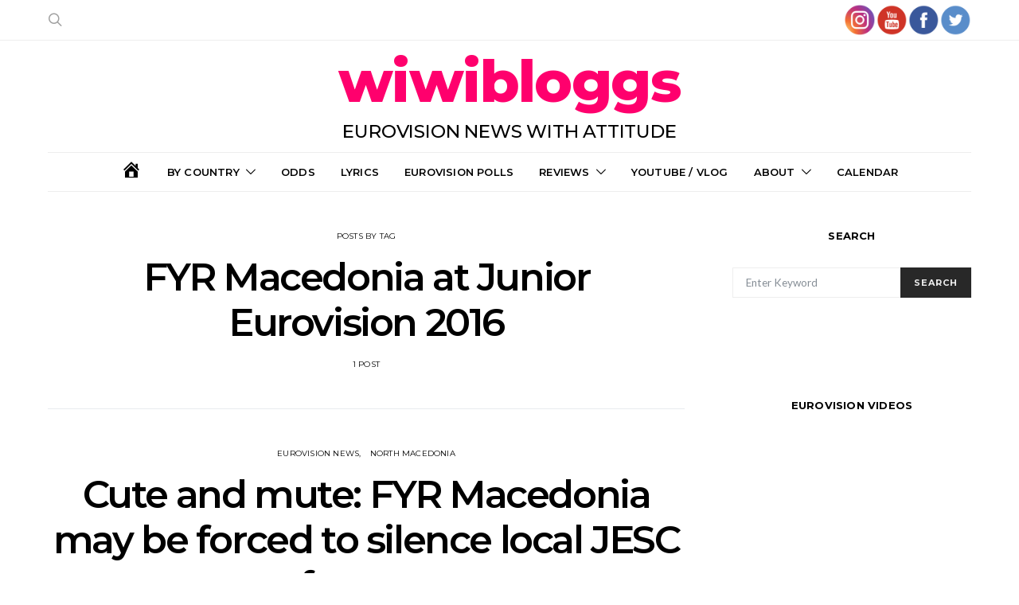

--- FILE ---
content_type: text/html; charset=UTF-8
request_url: https://wiwibloggs.com/tag/fyr-macedonia-at-junior-eurovision-2016/
body_size: 24051
content:
<!DOCTYPE html>
<html lang="en-US">
<head>
	<meta charset="UTF-8">
	<meta name="viewport" content="width=device-width, initial-scale=1">
	<link rel="profile" href="http://gmpg.org/xfn/11">
		<meta name='robots' content='index, follow, max-image-preview:large, max-snippet:-1, max-video-preview:-1' />
	<style>img:is([sizes="auto" i], [sizes^="auto," i]) { contain-intrinsic-size: 3000px 1500px }</style>
	
	<!-- This site is optimized with the Yoast SEO Premium plugin v26.0 (Yoast SEO v26.0) - https://yoast.com/wordpress/plugins/seo/ -->
	<title>FYR Macedonia at Junior Eurovision 2016 Archives - wiwibloggs</title>
	<link rel="canonical" href="https://wiwibloggs.com/tag/fyr-macedonia-at-junior-eurovision-2016/" />
	<meta property="og:locale" content="en_US" />
	<meta property="og:type" content="article" />
	<meta property="og:title" content="FYR Macedonia at Junior Eurovision 2016 Archives" />
	<meta property="og:url" content="https://wiwibloggs.com/tag/fyr-macedonia-at-junior-eurovision-2016/" />
	<meta property="og:site_name" content="wiwibloggs" />
	<meta name="twitter:card" content="summary_large_image" />
	<meta name="twitter:site" content="@wiwibloggs" />
	<script type="application/ld+json" class="yoast-schema-graph">{"@context":"https://schema.org","@graph":[{"@type":"CollectionPage","@id":"https://wiwibloggs.com/tag/fyr-macedonia-at-junior-eurovision-2016/","url":"https://wiwibloggs.com/tag/fyr-macedonia-at-junior-eurovision-2016/","name":"FYR Macedonia at Junior Eurovision 2016 Archives - wiwibloggs","isPartOf":{"@id":"https://wiwibloggs.com/#website"},"primaryImageOfPage":{"@id":"https://wiwibloggs.com/tag/fyr-macedonia-at-junior-eurovision-2016/#primaryimage"},"image":{"@id":"https://wiwibloggs.com/tag/fyr-macedonia-at-junior-eurovision-2016/#primaryimage"},"thumbnailUrl":"https://wiwibloggs.com/wp-content/uploads/2016/07/Martija-Stanojkovic-Macedonia-Junior-Eurovision.jpg","inLanguage":"en-US"},{"@type":"ImageObject","inLanguage":"en-US","@id":"https://wiwibloggs.com/tag/fyr-macedonia-at-junior-eurovision-2016/#primaryimage","url":"https://wiwibloggs.com/wp-content/uploads/2016/07/Martija-Stanojkovic-Macedonia-Junior-Eurovision.jpg","contentUrl":"https://wiwibloggs.com/wp-content/uploads/2016/07/Martija-Stanojkovic-Macedonia-Junior-Eurovision.jpg","width":700,"height":402},{"@type":"WebSite","@id":"https://wiwibloggs.com/#website","url":"https://wiwibloggs.com/","name":"wiwibloggs","description":"Eurovision 2023 News, Info and Reactions","publisher":{"@id":"https://wiwibloggs.com/#organization"},"potentialAction":[{"@type":"SearchAction","target":{"@type":"EntryPoint","urlTemplate":"https://wiwibloggs.com/?s={search_term_string}"},"query-input":{"@type":"PropertyValueSpecification","valueRequired":true,"valueName":"search_term_string"}}],"inLanguage":"en-US"},{"@type":"Organization","@id":"https://wiwibloggs.com/#organization","name":"Wiwibloggs","url":"https://wiwibloggs.com/","logo":{"@type":"ImageObject","inLanguage":"en-US","@id":"https://wiwibloggs.com/#/schema/logo/image/","url":"https://wiwibloggs.com/wp-content/uploads/2017/05/transparent-w-logo-wiwibloggs.png","contentUrl":"https://wiwibloggs.com/wp-content/uploads/2017/05/transparent-w-logo-wiwibloggs.png","width":1112,"height":964,"caption":"Wiwibloggs"},"image":{"@id":"https://wiwibloggs.com/#/schema/logo/image/"},"sameAs":["http://facebook.com/wiwibloggs","https://x.com/wiwibloggs","http://instagram.com/wiwibloggs","https://www.linkedin.com/company/wiwibloggs","https://uk.pinterest.com/wiwibloggs/","https://www.youtube.com/wiwibloggs","https://en.wikipedia.org/wiki/Wiwibloggs"]}]}</script>
	<!-- / Yoast SEO Premium plugin. -->


<link rel='dns-prefetch' href='//pagead2.googlesyndication.com' />
<link rel="alternate" type="application/rss+xml" title="wiwibloggs &raquo; Feed" href="https://wiwibloggs.com/feed/" />
<link rel="alternate" type="application/rss+xml" title="wiwibloggs &raquo; Comments Feed" href="https://wiwibloggs.com/comments/feed/" />
<link rel="alternate" type="application/rss+xml" title="wiwibloggs &raquo; FYR Macedonia at Junior Eurovision 2016 Tag Feed" href="https://wiwibloggs.com/tag/fyr-macedonia-at-junior-eurovision-2016/feed/" />
<script type="text/javascript">
/* <![CDATA[ */
window._wpemojiSettings = {"baseUrl":"https:\/\/s.w.org\/images\/core\/emoji\/15.0.3\/72x72\/","ext":".png","svgUrl":"https:\/\/s.w.org\/images\/core\/emoji\/15.0.3\/svg\/","svgExt":".svg","source":{"concatemoji":"https:\/\/wiwibloggs.com\/wp-includes\/js\/wp-emoji-release.min.js?ver=6.7.4"}};
/*! This file is auto-generated */
!function(i,n){var o,s,e;function c(e){try{var t={supportTests:e,timestamp:(new Date).valueOf()};sessionStorage.setItem(o,JSON.stringify(t))}catch(e){}}function p(e,t,n){e.clearRect(0,0,e.canvas.width,e.canvas.height),e.fillText(t,0,0);var t=new Uint32Array(e.getImageData(0,0,e.canvas.width,e.canvas.height).data),r=(e.clearRect(0,0,e.canvas.width,e.canvas.height),e.fillText(n,0,0),new Uint32Array(e.getImageData(0,0,e.canvas.width,e.canvas.height).data));return t.every(function(e,t){return e===r[t]})}function u(e,t,n){switch(t){case"flag":return n(e,"\ud83c\udff3\ufe0f\u200d\u26a7\ufe0f","\ud83c\udff3\ufe0f\u200b\u26a7\ufe0f")?!1:!n(e,"\ud83c\uddfa\ud83c\uddf3","\ud83c\uddfa\u200b\ud83c\uddf3")&&!n(e,"\ud83c\udff4\udb40\udc67\udb40\udc62\udb40\udc65\udb40\udc6e\udb40\udc67\udb40\udc7f","\ud83c\udff4\u200b\udb40\udc67\u200b\udb40\udc62\u200b\udb40\udc65\u200b\udb40\udc6e\u200b\udb40\udc67\u200b\udb40\udc7f");case"emoji":return!n(e,"\ud83d\udc26\u200d\u2b1b","\ud83d\udc26\u200b\u2b1b")}return!1}function f(e,t,n){var r="undefined"!=typeof WorkerGlobalScope&&self instanceof WorkerGlobalScope?new OffscreenCanvas(300,150):i.createElement("canvas"),a=r.getContext("2d",{willReadFrequently:!0}),o=(a.textBaseline="top",a.font="600 32px Arial",{});return e.forEach(function(e){o[e]=t(a,e,n)}),o}function t(e){var t=i.createElement("script");t.src=e,t.defer=!0,i.head.appendChild(t)}"undefined"!=typeof Promise&&(o="wpEmojiSettingsSupports",s=["flag","emoji"],n.supports={everything:!0,everythingExceptFlag:!0},e=new Promise(function(e){i.addEventListener("DOMContentLoaded",e,{once:!0})}),new Promise(function(t){var n=function(){try{var e=JSON.parse(sessionStorage.getItem(o));if("object"==typeof e&&"number"==typeof e.timestamp&&(new Date).valueOf()<e.timestamp+604800&&"object"==typeof e.supportTests)return e.supportTests}catch(e){}return null}();if(!n){if("undefined"!=typeof Worker&&"undefined"!=typeof OffscreenCanvas&&"undefined"!=typeof URL&&URL.createObjectURL&&"undefined"!=typeof Blob)try{var e="postMessage("+f.toString()+"("+[JSON.stringify(s),u.toString(),p.toString()].join(",")+"));",r=new Blob([e],{type:"text/javascript"}),a=new Worker(URL.createObjectURL(r),{name:"wpTestEmojiSupports"});return void(a.onmessage=function(e){c(n=e.data),a.terminate(),t(n)})}catch(e){}c(n=f(s,u,p))}t(n)}).then(function(e){for(var t in e)n.supports[t]=e[t],n.supports.everything=n.supports.everything&&n.supports[t],"flag"!==t&&(n.supports.everythingExceptFlag=n.supports.everythingExceptFlag&&n.supports[t]);n.supports.everythingExceptFlag=n.supports.everythingExceptFlag&&!n.supports.flag,n.DOMReady=!1,n.readyCallback=function(){n.DOMReady=!0}}).then(function(){return e}).then(function(){var e;n.supports.everything||(n.readyCallback(),(e=n.source||{}).concatemoji?t(e.concatemoji):e.wpemoji&&e.twemoji&&(t(e.twemoji),t(e.wpemoji)))}))}((window,document),window._wpemojiSettings);
/* ]]> */
</script>
<link rel='stylesheet' id='dashicons-css' href='https://wiwibloggs.com/wp-includes/css/dashicons.min.css?ver=6.7.4' type='text/css' media='all' />
<link rel='stylesheet' id='menu-icon-font-awesome-css' href='https://wiwibloggs.com/wp-content/plugins/menu-icons/css/fontawesome/css/all.min.css?ver=5.15.4' type='text/css' media='all' />
<link rel='stylesheet' id='menu-icons-extra-css' href='https://wiwibloggs.com/wp-content/plugins/menu-icons/css/extra.min.css?ver=0.13.19' type='text/css' media='all' />
<style id='wp-emoji-styles-inline-css' type='text/css'>

	img.wp-smiley, img.emoji {
		display: inline !important;
		border: none !important;
		box-shadow: none !important;
		height: 1em !important;
		width: 1em !important;
		margin: 0 0.07em !important;
		vertical-align: -0.1em !important;
		background: none !important;
		padding: 0 !important;
	}
</style>
<link rel='stylesheet' id='wp-block-library-css' href='https://wiwibloggs.com/wp-includes/css/dist/block-library/style.min.css?ver=6.7.4' type='text/css' media='all' />
<style id='classic-theme-styles-inline-css' type='text/css'>
/*! This file is auto-generated */
.wp-block-button__link{color:#fff;background-color:#32373c;border-radius:9999px;box-shadow:none;text-decoration:none;padding:calc(.667em + 2px) calc(1.333em + 2px);font-size:1.125em}.wp-block-file__button{background:#32373c;color:#fff;text-decoration:none}
</style>
<style id='global-styles-inline-css' type='text/css'>
:root{--wp--preset--aspect-ratio--square: 1;--wp--preset--aspect-ratio--4-3: 4/3;--wp--preset--aspect-ratio--3-4: 3/4;--wp--preset--aspect-ratio--3-2: 3/2;--wp--preset--aspect-ratio--2-3: 2/3;--wp--preset--aspect-ratio--16-9: 16/9;--wp--preset--aspect-ratio--9-16: 9/16;--wp--preset--color--black: #000000;--wp--preset--color--cyan-bluish-gray: #abb8c3;--wp--preset--color--white: #ffffff;--wp--preset--color--pale-pink: #f78da7;--wp--preset--color--vivid-red: #cf2e2e;--wp--preset--color--luminous-vivid-orange: #ff6900;--wp--preset--color--luminous-vivid-amber: #fcb900;--wp--preset--color--light-green-cyan: #7bdcb5;--wp--preset--color--vivid-green-cyan: #00d084;--wp--preset--color--pale-cyan-blue: #8ed1fc;--wp--preset--color--vivid-cyan-blue: #0693e3;--wp--preset--color--vivid-purple: #9b51e0;--wp--preset--gradient--vivid-cyan-blue-to-vivid-purple: linear-gradient(135deg,rgba(6,147,227,1) 0%,rgb(155,81,224) 100%);--wp--preset--gradient--light-green-cyan-to-vivid-green-cyan: linear-gradient(135deg,rgb(122,220,180) 0%,rgb(0,208,130) 100%);--wp--preset--gradient--luminous-vivid-amber-to-luminous-vivid-orange: linear-gradient(135deg,rgba(252,185,0,1) 0%,rgba(255,105,0,1) 100%);--wp--preset--gradient--luminous-vivid-orange-to-vivid-red: linear-gradient(135deg,rgba(255,105,0,1) 0%,rgb(207,46,46) 100%);--wp--preset--gradient--very-light-gray-to-cyan-bluish-gray: linear-gradient(135deg,rgb(238,238,238) 0%,rgb(169,184,195) 100%);--wp--preset--gradient--cool-to-warm-spectrum: linear-gradient(135deg,rgb(74,234,220) 0%,rgb(151,120,209) 20%,rgb(207,42,186) 40%,rgb(238,44,130) 60%,rgb(251,105,98) 80%,rgb(254,248,76) 100%);--wp--preset--gradient--blush-light-purple: linear-gradient(135deg,rgb(255,206,236) 0%,rgb(152,150,240) 100%);--wp--preset--gradient--blush-bordeaux: linear-gradient(135deg,rgb(254,205,165) 0%,rgb(254,45,45) 50%,rgb(107,0,62) 100%);--wp--preset--gradient--luminous-dusk: linear-gradient(135deg,rgb(255,203,112) 0%,rgb(199,81,192) 50%,rgb(65,88,208) 100%);--wp--preset--gradient--pale-ocean: linear-gradient(135deg,rgb(255,245,203) 0%,rgb(182,227,212) 50%,rgb(51,167,181) 100%);--wp--preset--gradient--electric-grass: linear-gradient(135deg,rgb(202,248,128) 0%,rgb(113,206,126) 100%);--wp--preset--gradient--midnight: linear-gradient(135deg,rgb(2,3,129) 0%,rgb(40,116,252) 100%);--wp--preset--font-size--small: 13px;--wp--preset--font-size--medium: 20px;--wp--preset--font-size--large: 36px;--wp--preset--font-size--x-large: 42px;--wp--preset--spacing--20: 0.44rem;--wp--preset--spacing--30: 0.67rem;--wp--preset--spacing--40: 1rem;--wp--preset--spacing--50: 1.5rem;--wp--preset--spacing--60: 2.25rem;--wp--preset--spacing--70: 3.38rem;--wp--preset--spacing--80: 5.06rem;--wp--preset--shadow--natural: 6px 6px 9px rgba(0, 0, 0, 0.2);--wp--preset--shadow--deep: 12px 12px 50px rgba(0, 0, 0, 0.4);--wp--preset--shadow--sharp: 6px 6px 0px rgba(0, 0, 0, 0.2);--wp--preset--shadow--outlined: 6px 6px 0px -3px rgba(255, 255, 255, 1), 6px 6px rgba(0, 0, 0, 1);--wp--preset--shadow--crisp: 6px 6px 0px rgba(0, 0, 0, 1);}:where(.is-layout-flex){gap: 0.5em;}:where(.is-layout-grid){gap: 0.5em;}body .is-layout-flex{display: flex;}.is-layout-flex{flex-wrap: wrap;align-items: center;}.is-layout-flex > :is(*, div){margin: 0;}body .is-layout-grid{display: grid;}.is-layout-grid > :is(*, div){margin: 0;}:where(.wp-block-columns.is-layout-flex){gap: 2em;}:where(.wp-block-columns.is-layout-grid){gap: 2em;}:where(.wp-block-post-template.is-layout-flex){gap: 1.25em;}:where(.wp-block-post-template.is-layout-grid){gap: 1.25em;}.has-black-color{color: var(--wp--preset--color--black) !important;}.has-cyan-bluish-gray-color{color: var(--wp--preset--color--cyan-bluish-gray) !important;}.has-white-color{color: var(--wp--preset--color--white) !important;}.has-pale-pink-color{color: var(--wp--preset--color--pale-pink) !important;}.has-vivid-red-color{color: var(--wp--preset--color--vivid-red) !important;}.has-luminous-vivid-orange-color{color: var(--wp--preset--color--luminous-vivid-orange) !important;}.has-luminous-vivid-amber-color{color: var(--wp--preset--color--luminous-vivid-amber) !important;}.has-light-green-cyan-color{color: var(--wp--preset--color--light-green-cyan) !important;}.has-vivid-green-cyan-color{color: var(--wp--preset--color--vivid-green-cyan) !important;}.has-pale-cyan-blue-color{color: var(--wp--preset--color--pale-cyan-blue) !important;}.has-vivid-cyan-blue-color{color: var(--wp--preset--color--vivid-cyan-blue) !important;}.has-vivid-purple-color{color: var(--wp--preset--color--vivid-purple) !important;}.has-black-background-color{background-color: var(--wp--preset--color--black) !important;}.has-cyan-bluish-gray-background-color{background-color: var(--wp--preset--color--cyan-bluish-gray) !important;}.has-white-background-color{background-color: var(--wp--preset--color--white) !important;}.has-pale-pink-background-color{background-color: var(--wp--preset--color--pale-pink) !important;}.has-vivid-red-background-color{background-color: var(--wp--preset--color--vivid-red) !important;}.has-luminous-vivid-orange-background-color{background-color: var(--wp--preset--color--luminous-vivid-orange) !important;}.has-luminous-vivid-amber-background-color{background-color: var(--wp--preset--color--luminous-vivid-amber) !important;}.has-light-green-cyan-background-color{background-color: var(--wp--preset--color--light-green-cyan) !important;}.has-vivid-green-cyan-background-color{background-color: var(--wp--preset--color--vivid-green-cyan) !important;}.has-pale-cyan-blue-background-color{background-color: var(--wp--preset--color--pale-cyan-blue) !important;}.has-vivid-cyan-blue-background-color{background-color: var(--wp--preset--color--vivid-cyan-blue) !important;}.has-vivid-purple-background-color{background-color: var(--wp--preset--color--vivid-purple) !important;}.has-black-border-color{border-color: var(--wp--preset--color--black) !important;}.has-cyan-bluish-gray-border-color{border-color: var(--wp--preset--color--cyan-bluish-gray) !important;}.has-white-border-color{border-color: var(--wp--preset--color--white) !important;}.has-pale-pink-border-color{border-color: var(--wp--preset--color--pale-pink) !important;}.has-vivid-red-border-color{border-color: var(--wp--preset--color--vivid-red) !important;}.has-luminous-vivid-orange-border-color{border-color: var(--wp--preset--color--luminous-vivid-orange) !important;}.has-luminous-vivid-amber-border-color{border-color: var(--wp--preset--color--luminous-vivid-amber) !important;}.has-light-green-cyan-border-color{border-color: var(--wp--preset--color--light-green-cyan) !important;}.has-vivid-green-cyan-border-color{border-color: var(--wp--preset--color--vivid-green-cyan) !important;}.has-pale-cyan-blue-border-color{border-color: var(--wp--preset--color--pale-cyan-blue) !important;}.has-vivid-cyan-blue-border-color{border-color: var(--wp--preset--color--vivid-cyan-blue) !important;}.has-vivid-purple-border-color{border-color: var(--wp--preset--color--vivid-purple) !important;}.has-vivid-cyan-blue-to-vivid-purple-gradient-background{background: var(--wp--preset--gradient--vivid-cyan-blue-to-vivid-purple) !important;}.has-light-green-cyan-to-vivid-green-cyan-gradient-background{background: var(--wp--preset--gradient--light-green-cyan-to-vivid-green-cyan) !important;}.has-luminous-vivid-amber-to-luminous-vivid-orange-gradient-background{background: var(--wp--preset--gradient--luminous-vivid-amber-to-luminous-vivid-orange) !important;}.has-luminous-vivid-orange-to-vivid-red-gradient-background{background: var(--wp--preset--gradient--luminous-vivid-orange-to-vivid-red) !important;}.has-very-light-gray-to-cyan-bluish-gray-gradient-background{background: var(--wp--preset--gradient--very-light-gray-to-cyan-bluish-gray) !important;}.has-cool-to-warm-spectrum-gradient-background{background: var(--wp--preset--gradient--cool-to-warm-spectrum) !important;}.has-blush-light-purple-gradient-background{background: var(--wp--preset--gradient--blush-light-purple) !important;}.has-blush-bordeaux-gradient-background{background: var(--wp--preset--gradient--blush-bordeaux) !important;}.has-luminous-dusk-gradient-background{background: var(--wp--preset--gradient--luminous-dusk) !important;}.has-pale-ocean-gradient-background{background: var(--wp--preset--gradient--pale-ocean) !important;}.has-electric-grass-gradient-background{background: var(--wp--preset--gradient--electric-grass) !important;}.has-midnight-gradient-background{background: var(--wp--preset--gradient--midnight) !important;}.has-small-font-size{font-size: var(--wp--preset--font-size--small) !important;}.has-medium-font-size{font-size: var(--wp--preset--font-size--medium) !important;}.has-large-font-size{font-size: var(--wp--preset--font-size--large) !important;}.has-x-large-font-size{font-size: var(--wp--preset--font-size--x-large) !important;}
:where(.wp-block-post-template.is-layout-flex){gap: 1.25em;}:where(.wp-block-post-template.is-layout-grid){gap: 1.25em;}
:where(.wp-block-columns.is-layout-flex){gap: 2em;}:where(.wp-block-columns.is-layout-grid){gap: 2em;}
:root :where(.wp-block-pullquote){font-size: 1.5em;line-height: 1.6;}
</style>
<link rel='stylesheet' id='contact-form-7-bootstrap-style-css' href='https://wiwibloggs.com/wp-content/plugins/bootstrap-for-contact-form-7/assets/dist/css/style.min.css?ver=6.7.4' type='text/css' media='all' />
<link rel='stylesheet' id='csco-vendors-css' href='https://wiwibloggs.com/wp-content/themes/authentic/css/vendors.min.css?ver=6.7.4' type='text/css' media='all' />
<link rel='stylesheet' id='csco-style-css' href='https://wiwibloggs.com/wp-content/themes/authentic/style.css?ver=6.7.4' type='text/css' media='all' />
<link rel='stylesheet' id='kirki-styles-csco_theme_mod-css' href='https://wiwibloggs.com/wp-content/themes/authentic/framework/includes/kirki/assets/css/kirki-styles.css?ver=3.0.25' type='text/css' media='all' />
<style id='kirki-styles-csco_theme_mod-inline-css' type='text/css'>
body, .offcanvas, #search, input[type=search], input[type=text], input[type=number], input[type=email], input[type=tel], input[type=password], textarea, .form-control, .card, .pagination-content{background-color:#FFFFFF;}.nav-tabs .nav-link.active, .nav-tabs .nav-item.show .nav-link, .woocommerce div.product .woocommerce-tabs ul.tabs li.active a{border-bottom-color:#FFFFFF;border-left-color:#EEEEEE;border-right-color:#EEEEEE;}.content .block-bg-dark, .dropcap-bg-inverse:first-letter, .dropcap-bg-dark:first-letter{color:#FFFFFF!important;}body, input[type=search], input[type=text], input[type=number], input[type=email], input[type=tel], input[type=password], textarea{color:#000000;}blockquote cite, label, .text-small, .comment-metadata, .logged-in-as, .post-categories, .post-count, .product-count, .post-meta, .content figcaption, .post-media figcaption, .post-tags, .sub-title, .tagcloud, .timestamp, #wp-calendar caption, .comment-metadata a, .comment-metadata, .bsa-wrap .bsa-count, .bsa-wrap .bsa-label, .bsb-default .bsb-count, .title-share, .btw-default .btw-tweet:before, .woocommerce ul.products li.product .price, .woocommerce .widget_price_filter .price_slider_amount, .woocommerce ul.cart_list li .reviewer, .woocommerce ul.product_list_widget li .reviewer, .woocommerce .woocommerce-result-count, .woocommerce .product_meta, .woocommerce div.product p.price del,.woocommerce div.product span.price del, .woocommerce .woocommerce-review-link, .woocommerce-review__published-date, .woocommerce table.shop_table th, .woocommerce table.shop_table_responsive tr td::before, .woocommerce-page table.shop_table_responsive tr td::before{color:#000000;}.owl-dot span{background-color:#000000;}a, #search .close, .btn-link, .bsa-wrap .bsa-count, .bsa-wrap .bsa-icon, .bsa-wrap .bsa-title, .bsb-default .bsb-link, .bsb-wrap .bsb-total .bsb-label, .woocommerce ul.products li.product .price ins, .woocommerce .widget_layered_nav ul li.chosen a:before, .woocommerce div.product p.price, .woocommerce div.product span.price, .woocommerce .quantity-controls input, .woocommerce .woocommerce-review-link:hover, .nav-tabs .nav-link.active, .nav-tabs .nav-item.show .nav-link, .woocommerce div.product .woocommerce-tabs ul.tabs li a, .woocommerce p.stars a:hover, .woocommerce .order-total .amount{color:#000000;}.owl-dot.active span{background-color:#000000;}.woocommerce a.remove{color:#000000!important;}a:hover, .btn-link:hover, #search .close:hover, .woocommerce .widget_layered_nav ul li.chosen a:hover:before, .woocommerce p.stars a, .woocommerce .woocommerce-MyAccount-navigation-link.is-active a{color:#ff006d;}section.widget .widget-wrap, .form-control, input[type=search], input[type=text], input[type=number], input[type=email], input[type=tel], input[type=password], textarea, select, .card, .post-archive .archive-compact .post-masonry, .post-archive .archive-compact .post-grid, .post-archive .archive-compact.archive-masonry section.widget, .post-archive .archive-compact.archive-grid section.widget, .woocommerce .cart-collaterals .cart_totals, .woocommerce form.checkout_coupon, .woocommerce form.login, .woocommerce form.register, .select2-container--default .select2-selection--single, .select2-dropdown, .woocommerce form .form-row.woocommerce-validated .select2-container, .woocommerce form .form-row.woocommerce-validated input.input-text, .woocommerce form .form-row.woocommerce-validated select, .woocommerce table.woocommerce-checkout-review-order-table, #add_payment_method #payment, .woocommerce-cart #payment, .woocommerce-checkout #payment, #add_payment_method table.cart td.actions .coupon .input-text, .woocommerce-cart table.cart td.actions .coupon .input-text, .woocommerce-checkout table.cart td.actions .coupon .input-text, .woocommerce table.woocommerce-table--order-details, .woocommerce .woocommerce-MyAccount-navigation ul{border-color:#EEEEEE;}.header-enabled .navbar-primary:not(.navbar-stuck) .navbar, .navigation.comment-navigation, .site-main > article > .post-author, .post-main .post-author, .comment-body + .comment-respond, .comment-list + .comment-respond, .comment-list article, .comment-list .pingback, .comment-list .trackback, .section-tiles + .site-content .main-content, .section-carousel + .site-content > .container:before, .section-tiles + .site-content > .container:before, .post-standard:not(.post-featured) + .post-standard:not(.post-featured), .archive-first + .archive-list, .single .section-carousel, .widget_nav_menu .menu > .menu-item:not(:first-child), .widget_pages li:not(:first-child) a, .widget_meta li:not(:first-child) a, .widget_categories > ul > li:not(:first-child), .widget_archive > ul > li:not(:first-child), .widget_recent_comments li:not(:first-child), .widget_recent_entries li:not(:first-child), #wp-calendar tbody td, .single .navigation.pagination, .navigation.pagination + .post-tags, .fb-comments, .post-tags, .sidebar-offcanvas .widget + .widget, .page-header-simple .page-header + .post-archive, .section-carousel + .site-content > .container:before, .section-grid + .site-content > .container:before, .archive-pagination:not(:empty), .post-list:not(.post-featured) + .post-list:not(.post-featured), .woocommerce .widget_shopping_cart .total, .woocommerce.widget_shopping_cart .total, .widget_product_categories > ul > li:not(:first-child), .woocommerce .widget_layered_nav > ul > li:not(:first-child), .woocommerce .product_meta, .nav-tabs .nav-link.active, .nav-tabs .nav-item.show .nav-link, .woocommerce div.product .woocommerce-tabs ul.tabs li.active a, .woocommerce #review_form, .woocommerce table.shop_table td, #add_payment_method .cart-collaterals .cart_totals tr td, #add_payment_method .cart-collaterals .cart_totals tr th, .woocommerce-cart .cart-collaterals .cart_totals tr td, .woocommerce-cart .cart-collaterals .cart_totals tr th, .woocommerce-checkout .cart-collaterals .cart_totals tr td, .woocommerce-checkout .cart-collaterals .cart_totals tr th, .woocommerce table.shop_table tbody th, .woocommerce table.shop_table tfoot td, .woocommerce table.shop_table tfoot th{border-top-color:#EEEEEE;}.navbar-primary:not(.navbar-stuck) .navbar, .navbar-stuck, .topbar, .navbar-offcanvas, .navigation.comment-navigation, .bsc-separator, .nav-tabs, .woocommerce div.product .woocommerce-tabs ul.tabs{border-bottom-color:#EEEEEE;}.woocommerce .widget_price_filter .price_slider_wrapper .ui-widget-content, .nav-tabs .nav-link:not(.active):focus, .nav-tabs .nav-link:not(.active):hover{background-color:#EEEEEE;}.woocommerce .star-rating::before{color:#EEEEEE;}.site-main .bmc-wrap, .post-comments, .content .dropcap-bg:first-letter, .content .dropcap-bg-light:first-letter, .content .block-bg-default, .content .block-bg-light, .bsa-horizontal .bsa-link, .bsb-after-post.bsb-default .bsb-link, .bsb-before-post.bsb-default .bsb-link, .basic_mailchimp_widget, .btw-slider, div.quantity input, .woocommerce-error, .woocommerce-info, .woocommerce-message, .card-header, .progress, .woocommerce div.product .woocommerce-tabs ul.tabs li:not(.active) a:hover, .woocommerce table.shop_attributes tr:nth-child(even) td, .woocommerce table.shop_attributes tr:nth-child(even) th, .woocommerce .woocommerce-Reviews #comments, .woocommerce #review_form_wrapper, #add_payment_method #payment div.form-row, .woocommerce-cart #payment div.form-row, .woocommerce-checkout #payment div.form-row{background-color:#F8F8F8;}h1, h2, h3, h4, h5, h6, .comment .fn, #search input[type="search"], .woocommerce .widget_shopping_cart .total strong, .woocommerce.widget_shopping_cart .total strong, .woocommerce .widget_shopping_cart .total .amount, .woocommerce.widget_shopping_cart .total .amount, .woocommerce-review__author, .comment-reply-title, #ship-to-different-address > label{color:#000000;}#search input[type="search"]:-ms-input-placeholder{color:#000000;}#search input[type="search"]:-moz-placeholder{color:#000000;}#search input[type="search"]::-webkit-input-placeholder{color:#000000;}h1 a, h2 a, h3 a, h4 a, h5 a, h6 a, .comment .fn a{color:#000000;}h1 a:hover, h2 a:hover, h3 a:hover, h4 a:hover, h5 a:hover, h6 a:hover, .comment .fn a:hover{color:#A0A0A0;}.title-block{color:#000000;}.btn-primary, .post-number, .bsb-monochrome.bsb-before-post .bsb-link, .bsb-monochrome.bsb-after-post .bsb-link, .section-tiles .post-more .btn, .section-slider .post-more .btn, .post-pagination .post-more .btn, .woocommerce #respond input#submit, .woocommerce a.button, .woocommerce button.button, .woocommerce input.button, .woocommerce #respond input#submit.alt, .woocommerce a.button.alt, .woocommerce button.button.alt, .woocommerce input.button.alt, .woocommerce #respond input#submit.alt:hover, .woocommerce a.button.alt:hover, .woocommerce button.button.alt:hover, .woocommerce input.button.alt:hover, .woocommerce span.onsale, .header-cart .cart-quantity, .woocommerce.widget_product_search input[type=submit], .product-thumbnail .added_to_cart, .woocommerce a.remove:hover, .select2-container--default .select2-results__option--highlighted[aria-selected]{color:#EEEEEE;}.pin-it{color:#EEEEEE!important;}.btn-primary:hover, .btn-primary:active, .btn-primary:focus, .btn-primary:not([disabled]):not(.disabled).active, .btn-primary:not([disabled]):not(.disabled):active, .bsb-monochrome.bsb-before-post .bsb-link:hover, .bsb-monochrome.bsb-after-post .bsb-link:hover, .section-tiles .post-more .btn:hover, .section-slider .post-more .btn:hover, .post-pagination .post-more .btn:hover, .woocommerce #respond input#submit:hover, .woocommerce a.button:hover, .woocommerce button.button:hover, .woocommerce input.button:hover, .header-cart:hover .cart-quantity, .post-tags a:focus, .post-tags a:hover, .tagcloud a:focus, .tagcloud a:hover, .woocommerce.widget_product_search input[type=submit]:hover, .product-thumbnail .added_to_cart:hover{color:#FFFFFF;}.pin-it:hover{color:#FFFFFF!important;background-color:#000000!important;}.btn-primary, .post-number, .nav-pills .nav-link.active, .nav-pills .nav-link.active:focus, .nav-pills .nav-link.active:hover, .bsb-monochrome.bsb-before-post .bsb-link, .bsb-monochrome.bsb-after-post .bsb-link, .woocommerce #respond input#submit, .woocommerce a.button, .woocommerce button.button, .woocommerce input.button, .woocommerce span.onsale, .header-cart .cart-quantity, .woocommerce .widget_price_filter .ui-slider .ui-slider-handle, .woocommerce .widget_price_filter .ui-slider .ui-slider-range, .woocommerce.widget_product_search input[type=submit], .product-thumbnail .added_to_cart, .woocommerce #respond input#submit.alt, .woocommerce a.button.alt, .woocommerce button.button.alt, .woocommerce input.button.alt, .woocommerce a.remove:hover, .select2-container--default .select2-results__option--highlighted[aria-selected]{background-color:#282828;}.bg-primary, .pin-it{background-color:#282828!important;}.woocommerce .star-rating span::before{color:#282828;}.btn-primary:hover, .btn-primary:active, .btn-primary:focus, .btn-primary:not([disabled]):not(.disabled).active, .btn-primary:not([disabled]):not(.disabled):active, .bsb-monochrome.bsb-before-post .bsb-link:hover, .bsb-monochrome.bsb-after-post .bsb-link:hover, .woocommerce #respond input#submit:hover, .woocommerce a.button:hover, .woocommerce button.button:hover, .woocommerce input.button:hover, .header-cart:hover .cart-quantity, .post-tags a:focus, .post-tags a:hover, .tagcloud a:focus, .tagcloud a:hover, .woocommerce.widget_product_search input[type=submit]:hover, .product-thumbnail .added_to_cart:hover, .woocommerce #respond input#submit.alt:hover, .woocommerce a.button.alt:hover, .woocommerce button.button.alt:hover, .woocommerce input.button.alt:hover{background-color:#000000;}.btn-secondary, .woocommerce #respond input#submit.disabled, .woocommerce #respond input#submit:disabled, .woocommerce a.button.disabled, .woocommerce a.button:disabled, .woocommerce button.button.disabled, .woocommerce button.button:disabled, .woocommerce input.button.disabled, .woocommerce input.button:disabled, .woocommerce.widget_product_search input[type=submit].disabled, .woocommerce.widget_product_search input[type=submit]:disabled, .woocommerce .added_to_cart.disabled, .woocommerce .added_to_cart:disabled, .woocommerce #respond input#submit.alt.disabled, .woocommerce #respond input#submit.alt.disabled:hover, .woocommerce #respond input#submit.alt:disabled, .woocommerce #respond input#submit.alt:disabled:hover, .woocommerce #respond input#submit.alt:disabled[disabled], .woocommerce #respond input#submit.alt:disabled[disabled]:hover, .woocommerce a.button.alt.disabled, .woocommerce a.button.alt.disabled:hover, .woocommerce a.button.alt:disabled, .woocommerce a.button.alt:disabled:hover, .woocommerce a.button.alt:disabled[disabled], .woocommerce a.button.alt:disabled[disabled]:hover, .woocommerce button.button.alt.disabled, .woocommerce button.button.alt.disabled:hover, .woocommerce button.button.alt:disabled, .woocommerce button.button.alt:disabled:hover, .woocommerce button.button.alt:disabled[disabled], .woocommerce button.button.alt:disabled[disabled]:hover, .woocommerce input.button.alt.disabled, .woocommerce input.button.alt.disabled:hover, .woocommerce input.button.alt:disabled, .woocommerce input.button.alt:disabled:hover, .woocommerce input.button.alt:disabled[disabled], .woocommerce input.button.alt:disabled[disabled]:hover{color:#A0A0A0;background-color:#EEEEEE;}.btn-secondary:hover, .btn-secondary:active, .btn-secondary:focus{color:#000000;background-color:#F8F8F8;}.site-title{color:#ff006d;}.site-title:hover{color:#000000;}.site-description{color:#000000;}.navbar-primary{background-color:rgba(255,255,255,0.97);}.navbar-primary:not(.navbar-stuck) .navbar, .navbar-stuck{border-bottom-width:1px;border-bottom-style:solid;}.navbar-primary a, .navbar-primary button, .navbar-primary .navbar-nav > li > a{color:#000000;}.navbar-primary a:hover, .navbar-primary button:hover, .navbar-primary .navbar-nav > li > a:focus, .navbar-primary .navbar-nav > li > a:hover, .navbar-primary .navbar-nav > li.current-menu-parent > a, .navbar-primary .navbar-nav > li.current-nav-item > a{color:#ff0062;}.navbar-nav .sub-menu{background-color:#FFFFFF;border:1px #EEEEEE solid;}.navbar-nav .sub-menu .sub-menu{margin-top:-1px;}.navbar-nav .sub-menu > li > a, .navbar-nav .sub-cats > li > a, .navbar-nav .menu-columns > .sub-menu > li > a:hover, .mega-menu-item .entry-title a{color:#000000;}.navbar-nav .sub-menu > li > a:hover, .navbar-nav .sub-menu > li > a:focus, .navbar-nav .sub-menu > li > a:active, .navbar-nav .sub-cats > li > a:hover, .navbar-nav .sub-cats > li > a:focus, .navbar-nav .sub-cats > li > a:active, .mega-menu-item .entry-title a:hover{color:#A0A0A0;}.navbar-nav .sub-menu .current-menu-item > a, .navbar-nav .sub-menu .current-menu-ancestor > a, .navbar-nav .sub-menu .current-menu-parent > a{color:#A0A0A0;}.navbar-nav .sub-menu > li + li > a, .navbar-nav .sub-cats > li + li > a{border-top:1px #EEEEEE solid;}.navbar-primary .bsa-nav .bsa-icon{color:#000000;}.navbar-primary .bsa-nav .bsa-item .bsa-link:hover .bsa-icon{color:#000000;}.navbar-primary .bsa-nav .bsa-title, .navbar-primary .bsa-nav .bsa-count, .navbar-primary .bsa-nav .bsa-label{color:#A0A0A0;}.navbar-primary .bsa-nav .bsa-item .bsa-link:hover .bsa-title, .navbar-primary .bsa-nav .bsa-item .bsa-link:hover .bsa-count, .navbar-primary .bsa-nav .bsa-item .bsa-link:hover .bsa-label{color:#000000;}.topbar{border-bottom-width:1px;border-bottom-style:solid;}.topbar a, .topbar .navbar-nav > li > a, .topbar .bsa-nav .bsa-icon, .topbar .bsa-nav .bsa-label, .topbar .bsa-nav .bsa-title{color:#A0A0A0;}.topbar a:hover, .topbar .navbar-nav > li > a:focus, .topbar .navbar-nav > li > a:hover, .topbar .navbar-nav > li.current-menu-item > a, .topbar .bsa-nav .bsa-item .bsa-link:hover .bsa-icon, .topbar .bsa-nav .bsa-item .bsa-link:hover .bsa-title, .topbar .bsa-nav .bsa-count{color:#000000;}.topbar .bsa-nav .bsa-icon{color:#000000;}.topbar .bsa-nav .bsa-item .bsa-link:hover .bsa-icon{color:#000000;}.topbar .bsa-nav .bsa-title, .topbar .bsa-nav .bsa-count, .topbar .bsa-nav .bsa-label{color:#A0A0A0;}.topbar .bsa-nav .bsa-item .bsa-link:hover .bsa-title, .topbar .bsa-nav .bsa-item .bsa-link:hover .bsa-count, .topbar .bsa-nav .bsa-item .bsa-link:hover .bsa-label{color:#000000;}.offcanvas-header .navbar-brand, .offcanvas-header .navbar-toggle{color:#000000;}.offcanvas-header .navbar-brand:hover, .offcanvas-header .navbar-brand:focus, .offcanvas-header .navbar-toggle:hover, .offcanvas-header .navbar-toggle:focus{color:#A0A0A0;}.offcanvas-header .navbar{background-color:#FFFFFF;}.navbar-offcanvas{border-bottom-width:1px;border-bottom-style:solid;height:50px;}.content p{color:#000000;}.content p > a:not(.btn):not(.button), .content > ul a, .content > ol a, .taxonomy-description a{color:#000000;}.content p > a:not(.btn):not(.button):hover, .content > ul a:hover, .content > ol a:hover, .taxonomy-description a:hover{color:#ff006d;}.post-categories a{color:#000000;}.post-categories a:hover{color:#ff006d;}::selection{color:#FFFFFF;background:#000000;}::-moz-selection{color:#FFFFFF;background:#000000;}.content blockquote, .content blockquote p{color:#000000;}.content .dropcap:first-letter, .content .content-block, .content .lead{color:#000000;}.content .dropcap-bg-inverse:first-letter, .content .dropcap-bg-dark:first-letter, .content .block-border-top:before, .content .block-border-bottom:after, .content .block-bg-inverse, .content .block-bg-dark{background-color:#000000;}.content .dropcap-borders:first-letter, .content .block-border-all{border-color:#000000;}.content .dropcap-border-right:first-letter, .content .block-border-right{border-right-color:#000000;}.content .block-border-left{border-left-color:#000000;}.site-footer{background-color:#000000;color:#A0A0A0;}.site-footer .owl-dot span, .site-footer .widget_price_filter .ui-slider .ui-slider-handle{background-color:#A0A0A0;}.site-footer .title-widget{color:#777777;}.site-footer a, .site-footer #wp-calendar thead th, .site-footer .owl-dot.active span, .site-footer h2, .site-footer .bsa-wrap .bsa-count, .site-footer .bsa-wrap .bsa-icon, .site-footer .bsa-wrap .bsa-title, .woocommerce .site-footer .widget_shopping_cart .total strong, .site-footer .woocommerce.widget_shopping_cart .total strong, .woocommerce .site-footer .widget_shopping_cart .total .amount, .site-footer .woocommerce.widget_shopping_cart .total .amount, .woocommerce .site-footer .star-rating span::before{color:#FFFFFF;}.site-footer .owl-dot.active span{background-color:#FFFFFF;}.woocommerce .site-footer a.remove{color:#FFFFFF!important;}.site-footer a:hover, site-footer a:hover:active, .site-footer a:focus:active{color:#A0A0A0;}.site-footer #wp-calendar tfoot tr #prev + .pad:after, .site-footer #wp-calendar tbody td a, .sidebar-footer .basic_mailchimp_widget, .sidebar-footer .bsa-horizontal .bsa-link, .woocommerce .site-footer .widget_price_filter .ui-slider .ui-slider-range, .woocommerce .site-footer .widget_price_filter .price_slider_wrapper .ui-widget-content{background-color:#242424;}.site-footer .widget, .site-footer .widget_nav_menu .menu > .menu-item:not(:first-child), .site-footer .widget_categories > ul > li:not(:first-child), .site-footer .widget_archive > ul > li:not(:first-child), .site-footer #wp-calendar tbody td, .site-footer .widget_pages li:not(:first-child) a, .site-footer .widget_meta li:not(:first-child) a, .site-footer .widget_recent_comments li:not(:first-child), .site-footer .widget_recent_entries li:not(:first-child), .site-footer #wp-calendar tbody td#today:after, .footer-section + .footer-section > .container > *, .sidebar-footer .widget + .widget, .site-footer .widget_product_categories > ul > li:not(:first-child), .site-footer .widget_layered_nav > ul > li:not(:first-child), .woocommerce .site-footer .widget_shopping_cart .total, .site-footer .woocommerce.widget_shopping_cart .total{border-top-color:#242424;}.woocommerce .site-footer .star-rating::before{color:#242424;}.site-footer .btn, .woocommerce .site-footer a.button, .woocommerce .site-footer button.button, .woocommerce .site-footer input.button{color:#A0A0A0;}.site-footer .btn:hover, .site-footer .btn:active, .woocommerce .site-footer a.button:hover, .woocommerce .site-footer button.button:hover, .woocommerce .site-footer input.button:hover{color:#FFFFFF;}.site-footer .btn, .site-footer select, .site-footer .authentic_widget_posts .numbered .post-number, .woocommerce .site-footer a.button, .woocommerce .site-footer button.button, .woocommerce .site-footer input.button{background-color:#242424;}.site-footer .btn:hover, .site-footer .btn:active, .site-footer .btn:focus, .woocommerce .site-footer a.button:hover, .woocommerce .site-footer button.button:hover, .woocommerce .site-footer input.button:hover{background-color:#141414;}.overlay-media:before, .page-header.overlay:hover .overlay-media:before, .post-thumbnail:before, .null-instagram-feed .overlay:hover .overlay-media:before{background-color:rgba(40,40,40,0.125);}.overlay:hover .overlay-media:before, .post-thumbnail:hover:before, .pagination-visible:hover .pagination-title{background-color:rgba(40,40,40,0.25);}body, button, input[type=search], input[type=text], input[type=number], input[type=email], input[type=tel], input[type=password], optgroup, select, textarea{font-family:Lato, Helvetica, Arial, sans-serif;font-size:16px;font-weight:400;}blockquote cite, label, .text-small, .comment-metadata, .logged-in-as, .post-categories, .post-count, .product-count, .post-meta, .post-tags, .sub-title, .tagcloud, .timestamp, .instagram-meta, .alert, #wp-calendar caption, .bsa-wrap .bsa-count, .bsa-wrap .bsa-label, .bsb-wrap .bsb-count, .btw-count, .woocommerce .widget_price_filter .price_slider_amount, .woocommerce ul.cart_list li .reviewer, .woocommerce ul.product_list_widget li .reviewer, .woocommerce .woocommerce-result-count, .woocommerce .product_meta, .woocommerce-error, .woocommerce-info, .woocommerce-message, .woocommerce .woocommerce-review-link, .woocommerce-review__published-date, .woocommerce table.shop_table th, .woocommerce table.shop_table_responsive tr td::before, .woocommerce-page table.shop_table_responsive tr td::before, .header-cart .cart-quantity{font-family:Montserrat, Helvetica, Arial, sans-serif;font-size:10px;font-weight:400;letter-spacing:.2px;text-transform:uppercase;}.lead, .text-large, .bmc-message{font-family:Lato, Helvetica, Arial, sans-serif;font-size:1.25rem;font-weight:400;text-transform:none;}.btn, .btn-link, .nav-tabs .nav-link, .nav-pills .nav-link, .card-header h5, .pagination-title, .comment-reply-link, .post-number span:first-child, .bsa-wrap .bsa-title, .bsb-wrap .bsb-label, .bsb-wrap .bsb-title, .title-share, .btw-username, .btw-label, .woocommerce #respond input#submit, .woocommerce a.button, .woocommerce button.button, .woocommerce input.button, .woocommerce .widget_price_filter .price_slider_amount .button, body .woocommerce.widget_product_search input[type=submit], .woocommerce span.onsale, .product-thumbnail .added_to_cart, .woocommerce div.product form.cart .reset_variations, .woocommerce div.product .woocommerce-tabs ul.tabs li a, #add_payment_method .wc-proceed-to-checkout a.checkout-button, .woocommerce-cart .wc-proceed-to-checkout a.checkout-button, .woocommerce-checkout .wc-proceed-to-checkout a.checkout-button{font-family:Montserrat, Helvetica, Arial, sans-serif;font-size:11px;font-weight:700;letter-spacing:1px;text-transform:uppercase;}h1, h2, h3, h4, h5, h6, .comment .fn, .archive-standard section.basic_mailchimp_widget .title-widget, .archive-list section.basic_mailchimp_widget .title-widget, .woocommerce ul.cart_list li a, .woocommerce ul.product_list_widget li a, .woocommerce .widget_shopping_cart .total strong, .woocommerce.widget_shopping_cart .total strong, .woocommerce .widget_shopping_cart .total .amount, .woocommerce.widget_shopping_cart .total .amount, .woocommerce-review__author, .woocommerce .cart_item .product-name a, #ship-to-different-address > label{font-family:Montserrat, Helvetica, Arial, sans-serif;font-weight:600;}.title-block, .comment-reply-title, .nav-links, section.related.products > h2, .woocommerce .cart_totals > h2, .woocommerce-billing-fields > h3, #ship-to-different-address > label, #order_review_heading, .woocommerce .woocommerce-order-details__title, .woocommerce .woocommerce-customer-details > h2, .woocommerce .woocommerce-column__title, .woocommerce .woocommerce-Address-title h3{font-family:Montserrat, Helvetica, Arial, sans-serif;font-size:13px;font-weight:700;letter-spacing:0.2px;text-transform:uppercase;}h1, .post-standard .entry-title, .archive-list .post-featured .entry-title, .archive-standard .post-featured .entry-title{font-size:3rem;letter-spacing:-.15rem;text-transform:none;}h2, .post-archive > div:not(.columns-3):not(.columns-4) .post-featured h2, .archive-standard section.basic_mailchimp_widget .title-widget, .archive-list section.basic_mailchimp_widget .title-widget{font-size:2rem;letter-spacing:-.1rem;text-transform:none;}h3, .archive-grid h2, .archive-masonry h2, .archive-list h2, .section-tiles h2{font-size:1.5rem;letter-spacing:-.1rem;text-transform:none;}h4{font-size:1.25rem;letter-spacing:-.05rem;text-transform:none;}h5, .woocommerce ul.cart_list li a, .woocommerce ul.product_list_widget li a, .woocommerce .widget_shopping_cart .total strong, .woocommerce.widget_shopping_cart .total strong, .woocommerce-loop-product__title, .woocommerce .cart_item .product-name a{font-size:1rem;letter-spacing:-.025rem;text-transform:none;}h6, .comment .fn, .woocommerce-review__author{font-size:15px;letter-spacing:-1px;text-transform:none;}.navbar-nav > li > a, .navbar-nav .menu-columns > .sub-menu > li > a, .widget_archive li, .widget_categories li, .widget_meta li a, .widget_nav_menu .menu > li > a, .widget_pages .page_item a, .woocommerce.widget_product_categories li, .woocommerce .widget_layered_nav li, .woocommerce .woocommerce-MyAccount-navigation-link a{font-family:Montserrat, Helvetica, Arial, sans-serif;font-size:13px;font-weight:600;letter-spacing:0.2px;text-transform:uppercase;}.topbar .navbar-nav > li > a, .nav .sub-menu > li > a, .navbar-nav .sub-cats > li > a, .widget_categories .children li a, .widget_nav_menu .sub-menu > li > a, .widget_product_categories .children li a{font-family:Montserrat, Helvetica, Arial, sans-serif;font-size:13px;font-weight:400;letter-spacing:-0.2px;text-transform:none;}.content .lead{font-family:Montserrat, Helvetica, Arial, sans-serif;font-size:2rem;font-weight:700;letter-spacing:-.1rem;text-transform:none;}.content .dropcap:first-letter{font-family:Montserrat, Helvetica, Arial, sans-serif;font-size:2.5rem;font-weight:500;text-transform:uppercase;}.content blockquote{font-family:Montserrat, Helvetica, Arial, sans-serif;font-size:2rem;font-weight:700;letter-spacing:-.1rem;text-transform:none;}#search input[type="search"]{font-family:Montserrat, Helvetica, Arial, sans-serif!important;font-size:3rem!important;font-weight:600;letter-spacing:-.15rem!important;text-transform:none!important;}.topbar .navbar{height:50px ;}.header .site-title{font-family:Montserrat, Helvetica, Arial, sans-serif;font-size:4.5rem;font-weight:800;letter-spacing:-0.1rem;line-height:1;text-transform:lowercase;}.header .site-description{font-family:Montserrat, Helvetica, Arial, sans-serif;font-size:23px;font-weight:500;letter-spacing:-.2px;text-transform:none;}.navbar-primary .navbar{height:50px;}.navbar-primary .navbar-brand{font-family:Montserrat, Helvetica, Arial, sans-serif;font-size:22px;font-weight:600;letter-spacing:-1px;line-height:1;text-transform:none;}.offcanvas{top:50px;}.offcanvas-header .navbar .navbar-brand{font-family:Montserrat, Helvetica, Arial, sans-serif;font-size:22px;font-weight:600;letter-spacing:-1px;line-height:1;text-transform:none;}.site-footer .site-title{font-family:Montserrat, Helvetica, Arial, sans-serif;font-size:1.75rem;font-weight:600;letter-spacing:-0.05rem;line-height:1;text-transform:none;}.btn, .scroll-to-top:after, .image-popup:after, .pin-it, .content .dropcap:first-letter, .bsa-horizontal .bsa-link, .bsb-after-post .bsb-link, .bsb-before-post .bsb-link, .woocommerce #respond input#submit, .woocommerce a.button, .woocommerce button.button, .woocommerce input.button{-webkit-border-radius:0;-moz-border-radius:0;border-radius:0;}.input-group-btn .btn{border-top-right-radius:0;border-bottom-right-radius:0;}@media ( min-width: 760px ){.tabs-vertical .nav-tabs{border-bottom-color:#FFFFFF;border-right-color:#EEEEEE;}.tabs-vertical .nav-tabs .nav-link.active, .tabs-vertical .nav-tabs .nav-item.show .nav-link{border-right-color:#FFFFFF;border-bottom-color:#EEEEEE;}}@media (max-width: 1019px){.layout-sidebar .content-area{border-bottom-color:#EEEEEE;}}@media (min-width: 760px){.sidebar-area .sidebar-2{border-left-color:#EEEEEE;}}@media ( min-width: 970px ){.header-enabled .navbar-primary:not(.navbar-stuck) .navbar{border-top-width:1px;border-top-style:solid;}.header-col{height:140px ;}.site-inner > .section-carousel h2{font-size:1rem;letter-spacing:-.025rem;text-transform:none;}.site-main > article > .section-carousel h2{font-size:1rem;letter-spacing:-.025rem;text-transform:none;}}@media ( min-width: 601px ){.admin-bar .offcanvas{top:calc(50px + 46px);}}@media ( min-width: 783px ){.admin-bar .offcanvas{top:calc(50px + 32px);}}
</style>
<script type="text/javascript" id="jquery-core-js-extra">
/* <![CDATA[ */
var csco_mega_menu = {"rest_url":"https:\/\/wiwibloggs.com\/wp-json\/csco\/v1\/menu-posts"};
/* ]]> */
</script>
<script type="text/javascript" src="https://wiwibloggs.com/wp-includes/js/jquery/jquery.min.js?ver=3.7.1" id="jquery-core-js"></script>
<script type="text/javascript" src="https://wiwibloggs.com/wp-includes/js/jquery/jquery-migrate.min.js?ver=3.4.1" id="jquery-migrate-js"></script>
<script type="text/javascript" src="//pagead2.googlesyndication.com/pagead/js/adsbygoogle.js?ver=6.7.4" id="csco_adsense-js"></script>
<link rel="https://api.w.org/" href="https://wiwibloggs.com/wp-json/" /><link rel="alternate" title="JSON" type="application/json" href="https://wiwibloggs.com/wp-json/wp/v2/tags/16433" /><link rel="EditURI" type="application/rsd+xml" title="RSD" href="https://wiwibloggs.com/xmlrpc.php?rsd" />
		<style type="text/css">
			div.wpcf7 .ajax-loader {
				background-image: url('https://wiwibloggs.com/wp-content/plugins/contact-form-7/images/ajax-loader.gif');
			}
		</style>
		      <meta name="onesignal" content="wordpress-plugin"/>
            <script>

      window.OneSignalDeferred = window.OneSignalDeferred || [];

      OneSignalDeferred.push(function(OneSignal) {
        var oneSignal_options = {};
        window._oneSignalInitOptions = oneSignal_options;

        oneSignal_options['serviceWorkerParam'] = { scope: '/' };
oneSignal_options['serviceWorkerPath'] = 'OneSignalSDKWorker.js.php';

        OneSignal.Notifications.setDefaultUrl("https://wiwibloggs.com");

        oneSignal_options['wordpress'] = true;
oneSignal_options['appId'] = '9a8cf6bc-9151-425a-8e7e-504e11741308';
oneSignal_options['allowLocalhostAsSecureOrigin'] = true;
oneSignal_options['welcomeNotification'] = { };
oneSignal_options['welcomeNotification']['title'] = "";
oneSignal_options['welcomeNotification']['message'] = "";
oneSignal_options['path'] = "https://wiwibloggs.com/wp-content/plugins/onesignal-free-web-push-notifications/sdk_files/";
oneSignal_options['safari_web_id'] = "web.onesignal.auto.20f3ee95-6f21-4aad-a9bb-9c5899a4353a";
oneSignal_options['promptOptions'] = { };
oneSignal_options['promptOptions']['siteName'] = "https://wiwibloggs.com";
oneSignal_options['notifyButton'] = { };
oneSignal_options['notifyButton']['enable'] = true;
oneSignal_options['notifyButton']['position'] = 'bottom-left';
oneSignal_options['notifyButton']['theme'] = 'default';
oneSignal_options['notifyButton']['size'] = 'large';
oneSignal_options['notifyButton']['displayPredicate'] = function() {
              return !OneSignal.User.PushSubscription.optedIn;
            };
oneSignal_options['notifyButton']['showCredit'] = true;
oneSignal_options['notifyButton']['text'] = {};
oneSignal_options['notifyButton']['colors'] = {};
oneSignal_options['notifyButton']['colors']['circle.background'] = '#fa146c';
              OneSignal.init(window._oneSignalInitOptions);
                    });

      function documentInitOneSignal() {
        var oneSignal_elements = document.getElementsByClassName("OneSignal-prompt");

        var oneSignalLinkClickHandler = function(event) { OneSignal.Notifications.requestPermission(); event.preventDefault(); };        for(var i = 0; i < oneSignal_elements.length; i++)
          oneSignal_elements[i].addEventListener('click', oneSignalLinkClickHandler, false);
      }

      if (document.readyState === 'complete') {
           documentInitOneSignal();
      }
      else {
           window.addEventListener("load", function(event){
               documentInitOneSignal();
          });
      }
    </script>
<link rel="icon" href="https://wiwibloggs.com/wp-content/uploads/2018/04/cropped-WiWiFav-32x32.png" sizes="32x32" />
<link rel="icon" href="https://wiwibloggs.com/wp-content/uploads/2018/04/cropped-WiWiFav-192x192.png" sizes="192x192" />
<link rel="apple-touch-icon" href="https://wiwibloggs.com/wp-content/uploads/2018/04/cropped-WiWiFav-180x180.png" />
<meta name="msapplication-TileImage" content="https://wiwibloggs.com/wp-content/uploads/2018/04/cropped-WiWiFav-270x270.png" />
		<style type="text/css" id="wp-custom-css">
			a.navbar-brand.site-title {
    color: #FF0062;
}

.yotu-pagination {color: #000;}

.yotu-playlist {color: #000;}

.yotu-videos .yotu-video h3,
.yotu-pagination span
{
	
    color: #000 !important;
	
}
.yotu-videos.yotu-mode-grid h3{
	letter-spacing:0.5px;
}

blockquote, figure{ margin-bottom:2px !important;}		</style>
			
	<link rel="manifest" href="/manifest.json" />
<script src="https://cdn.onesignal.com/sdks/OneSignalSDK.js" async=""></script>
<script>
  var OneSignal = window.OneSignal || [];
  OneSignal.push(function() {
    OneSignal.init({
      appId: "9a8cf6bc-9151-425a-8e7e-504e11741308",
    });
  });
</script>
	<meta name="cf-2fa-verify" content="t2V0j*Wvsix69mzDcP^S">
</head>

<body class="archive tag tag-fyr-macedonia-at-junior-eurovision-2016 tag-16433 header-enabled layout-sidebar layout-sidebar-right page-header-type-simple pin-it-enabled lightbox-enabled parallax-enabled sticky-sidebar-enabled stick-to-bottom navbar-sticky-enabled style-align-center">

		<div id="fb-root"></div>
		<script>( function( d, s, id ) {
			var js, fjs = d.getElementsByTagName( s )[0];
			if ( d.getElementById( id ) ) return;
			js = d.createElement( s ); js.id = id;
			js.src = "//connect.facebook.net/en_US/sdk.js#xfbml=1&version=v2.5&appId=";
			fjs.parentNode.insertBefore( js, fjs );
		}( document, 'script', 'facebook-jssdk' ) );</script>
	
<div class="offcanvas-header">

	
	
	<nav class="navbar navbar-offcanvas  navbar-border">

		
			
						<a class="navbar-brand site-title" href="https://wiwibloggs.com/">
				wiwibloggs			</a>
			
		
		<button type="button" class="offcanvas-toggle navbar-toggle">
		  <i class="icon icon-cross"></i>
		</button>

	</nav>

	
</div>

<div class="offcanvas">
	<aside class="sidebar-offcanvas" role="complementary">
	<div class="widget nav_menu-3 widget_nav_menu"><div class="menu-eurovision-container"><ul id="menu-eurovision" class="menu"><li id="menu-item-221995" class="menu-item menu-item-type-custom menu-item-object-custom menu-item-home menu-item-221995"><a href="https://wiwibloggs.com"><i class="_mi dashicons dashicons-admin-home" aria-hidden="true" style="font-size:2em;vertical-align:text-bottom;"></i><span class="visuallyhidden">HOME</span></a></li>
<li id="menu-item-19296" class="menu-columns menu-justify menu-item menu-item-type-taxonomy menu-item-object-category menu-item-has-children menu-item-19296"><a href="https://wiwibloggs.com/category/news/" title="Eurovision">By Country</a>
<ul class="sub-menu">
	<li id="menu-item-221710" class="menu-equal menu-item menu-item-type-custom menu-item-object-custom menu-item-has-children menu-item-221710"><a href="#">A-D</a>
	<ul class="sub-menu">
		<li id="menu-item-19297" class="menu-item menu-item-type-taxonomy menu-item-object-category menu-item-19297"><a href="https://wiwibloggs.com/category/news/albania-eurovision-news/">Albania</a></li>
		<li id="menu-item-19299" class="menu-item menu-item-type-taxonomy menu-item-object-category menu-item-19299"><a href="https://wiwibloggs.com/category/news/armenia-eurovision-news/">Armenia</a></li>
		<li id="menu-item-78330" class="menu-item menu-item-type-taxonomy menu-item-object-category menu-item-78330"><a href="https://wiwibloggs.com/category/news/australia/">Australia</a></li>
		<li id="menu-item-19300" class="menu-item menu-item-type-taxonomy menu-item-object-category menu-item-19300"><a href="https://wiwibloggs.com/category/news/austria-eurovision-news/">Austria</a></li>
		<li id="menu-item-19301" class="menu-item menu-item-type-taxonomy menu-item-object-category menu-item-19301"><a href="https://wiwibloggs.com/category/news/azerbaijan/">Azerbaijan</a></li>
		<li id="menu-item-19302" class="menu-item menu-item-type-taxonomy menu-item-object-category menu-item-19302"><a href="https://wiwibloggs.com/category/news/belarus-eurovision-news/">Belarus</a></li>
		<li id="menu-item-19303" class="menu-item menu-item-type-taxonomy menu-item-object-category menu-item-19303"><a href="https://wiwibloggs.com/category/news/belgium-eurovision-news/">Belgium</a></li>
		<li id="menu-item-19304" class="menu-item menu-item-type-taxonomy menu-item-object-category menu-item-19304"><a href="https://wiwibloggs.com/category/news/bosnia-herzegovina-eurovision-news/">Bosnia &amp; Herzegovina</a></li>
		<li id="menu-item-19305" class="menu-item menu-item-type-taxonomy menu-item-object-category menu-item-19305"><a href="https://wiwibloggs.com/category/news/bulgaria-eurovision-news/">Bulgaria</a></li>
		<li id="menu-item-19306" class="menu-item menu-item-type-taxonomy menu-item-object-category menu-item-19306"><a href="https://wiwibloggs.com/category/news/croatia-eurovision-news/">Croatia</a></li>
		<li id="menu-item-19307" class="menu-item menu-item-type-taxonomy menu-item-object-category menu-item-19307"><a href="https://wiwibloggs.com/category/news/cyprus-eurovision-news/">Cyprus</a></li>
		<li id="menu-item-19308" class="menu-item menu-item-type-taxonomy menu-item-object-category menu-item-19308"><a href="https://wiwibloggs.com/category/news/czechia-news/">Czechia</a></li>
		<li id="menu-item-19309" class="menu-item menu-item-type-taxonomy menu-item-object-category menu-item-19309"><a href="https://wiwibloggs.com/category/news/denmark-eurovision-news/">Denmark</a></li>
	</ul>
</li>
	<li id="menu-item-221712" class="menu-equal menu-item menu-item-type-custom menu-item-object-custom menu-item-has-children menu-item-221712"><a href="#">E-I</a>
	<ul class="sub-menu">
		<li id="menu-item-19310" class="menu-item menu-item-type-taxonomy menu-item-object-category menu-item-19310"><a href="https://wiwibloggs.com/category/news/estonia-eurovision-news/">Estonia</a></li>
		<li id="menu-item-19311" class="menu-item menu-item-type-taxonomy menu-item-object-category menu-item-19311"><a href="https://wiwibloggs.com/category/news/finland-eurovision-news/">Finland</a></li>
		<li id="menu-item-19312" class="menu-item menu-item-type-taxonomy menu-item-object-category menu-item-19312"><a href="https://wiwibloggs.com/category/news/france-eurovision-news/">France</a></li>
		<li id="menu-item-19314" class="menu-item menu-item-type-taxonomy menu-item-object-category menu-item-19314"><a href="https://wiwibloggs.com/category/news/georgia-eurovision-news/">Georgia</a></li>
		<li id="menu-item-19315" class="menu-item menu-item-type-taxonomy menu-item-object-category menu-item-19315"><a href="https://wiwibloggs.com/category/news/germany-eurovision-news/">Germany</a></li>
		<li id="menu-item-19316" class="menu-item menu-item-type-taxonomy menu-item-object-category menu-item-19316"><a href="https://wiwibloggs.com/category/news/greece-eurovision-news/">Greece</a></li>
		<li id="menu-item-19317" class="menu-item menu-item-type-taxonomy menu-item-object-category menu-item-19317"><a href="https://wiwibloggs.com/category/news/hungary/">Hungary</a></li>
		<li id="menu-item-19318" class="menu-item menu-item-type-taxonomy menu-item-object-category menu-item-19318"><a href="https://wiwibloggs.com/category/news/iceland-eurovision-news/">Iceland</a></li>
		<li id="menu-item-19319" class="menu-item menu-item-type-taxonomy menu-item-object-category menu-item-19319"><a href="https://wiwibloggs.com/category/news/ireland-eurovision-news/">Ireland</a></li>
		<li id="menu-item-19320" class="menu-item menu-item-type-taxonomy menu-item-object-category menu-item-19320"><a href="https://wiwibloggs.com/category/news/israel-eurovision-news/">Israel</a></li>
		<li id="menu-item-19321" class="menu-item menu-item-type-taxonomy menu-item-object-category menu-item-19321"><a href="https://wiwibloggs.com/category/news/italy/">Italy</a></li>
	</ul>
</li>
	<li id="menu-item-221713" class="menu-equal menu-item menu-item-type-custom menu-item-object-custom menu-item-has-children menu-item-221713"><a href="#">L-R</a>
	<ul class="sub-menu">
		<li id="menu-item-19322" class="menu-item menu-item-type-taxonomy menu-item-object-category menu-item-19322"><a href="https://wiwibloggs.com/category/news/latvia-eurovision-news/">Latvia</a></li>
		<li id="menu-item-19323" class="menu-item menu-item-type-taxonomy menu-item-object-category menu-item-19323"><a href="https://wiwibloggs.com/category/news/lithuania-eurovision-news/">Lithuania</a></li>
		<li id="menu-item-277927" class="menu-item menu-item-type-taxonomy menu-item-object-category menu-item-277927"><a href="https://wiwibloggs.com/category/news/luxembourg/">Luxembourg</a></li>
		<li id="menu-item-19324" class="menu-item menu-item-type-taxonomy menu-item-object-category menu-item-19324"><a href="https://wiwibloggs.com/category/news/malta-eurovision-news/">Malta</a></li>
		<li id="menu-item-19325" class="menu-item menu-item-type-taxonomy menu-item-object-category menu-item-19325"><a href="https://wiwibloggs.com/category/news/moldova-eurovision-news/">Moldova</a></li>
		<li id="menu-item-19326" class="menu-item menu-item-type-taxonomy menu-item-object-category menu-item-19326"><a href="https://wiwibloggs.com/category/news/montenegro-news/">Montenegro</a></li>
		<li id="menu-item-19327" class="menu-item menu-item-type-taxonomy menu-item-object-category menu-item-19327"><a href="https://wiwibloggs.com/category/news/netherlands/">Netherlands</a></li>
		<li id="menu-item-19313" class="menu-item menu-item-type-taxonomy menu-item-object-category menu-item-19313"><a href="https://wiwibloggs.com/category/news/north-macedonia/">North Macedonia</a></li>
		<li id="menu-item-19328" class="menu-item menu-item-type-taxonomy menu-item-object-category menu-item-19328"><a href="https://wiwibloggs.com/category/news/norway-eurovision-news/">Norway</a></li>
		<li id="menu-item-19329" class="menu-item menu-item-type-taxonomy menu-item-object-category menu-item-19329"><a href="https://wiwibloggs.com/category/news/poland-eurovision-news/">Poland</a></li>
		<li id="menu-item-19330" class="menu-item menu-item-type-taxonomy menu-item-object-category menu-item-19330"><a href="https://wiwibloggs.com/category/news/portugal-eurovision-news/">Portugal</a></li>
		<li id="menu-item-19331" class="menu-item menu-item-type-taxonomy menu-item-object-category menu-item-19331"><a href="https://wiwibloggs.com/category/news/romania-eurovision-news/">Romania</a></li>
		<li id="menu-item-19332" class="menu-item menu-item-type-taxonomy menu-item-object-category menu-item-19332"><a href="https://wiwibloggs.com/category/news/russia-eurovision-news/">Russia</a></li>
	</ul>
</li>
	<li id="menu-item-221714" class="menu-equal menu-item menu-item-type-custom menu-item-object-custom menu-item-has-children menu-item-221714"><a href="#">S-U</a>
	<ul class="sub-menu">
		<li id="menu-item-19333" class="menu-item menu-item-type-taxonomy menu-item-object-category menu-item-19333"><a href="https://wiwibloggs.com/category/news/san-marino-eurovision/">San Marino</a></li>
		<li id="menu-item-19335" class="menu-item menu-item-type-taxonomy menu-item-object-category menu-item-19335"><a href="https://wiwibloggs.com/category/news/serbia-eurovision-news/">Serbia</a></li>
		<li id="menu-item-19336" class="menu-item menu-item-type-taxonomy menu-item-object-category menu-item-19336"><a href="https://wiwibloggs.com/category/news/slovakia-eurovision-news/">Slovakia</a></li>
		<li id="menu-item-19337" class="menu-item menu-item-type-taxonomy menu-item-object-category menu-item-19337"><a href="https://wiwibloggs.com/category/news/slovenia-eurovision-news/">Slovenia</a></li>
		<li id="menu-item-19338" class="menu-item menu-item-type-taxonomy menu-item-object-category menu-item-19338"><a href="https://wiwibloggs.com/category/news/spain-eurovision-news/">Spain</a></li>
		<li id="menu-item-19339" class="menu-item menu-item-type-taxonomy menu-item-object-category menu-item-19339"><a href="https://wiwibloggs.com/category/news/sweden-eurovision-news/">Sweden</a></li>
		<li id="menu-item-19340" class="menu-item menu-item-type-taxonomy menu-item-object-category menu-item-19340"><a href="https://wiwibloggs.com/category/news/switzerland-eurovision-news/">Switzerland</a></li>
		<li id="menu-item-19342" class="menu-item menu-item-type-taxonomy menu-item-object-category menu-item-19342"><a href="https://wiwibloggs.com/category/news/ukraine-eurovision-news/">Ukraine</a></li>
		<li id="menu-item-19341" class="menu-item menu-item-type-taxonomy menu-item-object-category menu-item-19341"><a href="https://wiwibloggs.com/category/news/turkey-eurovision-news/">Turkey</a></li>
		<li id="menu-item-19343" class="menu-item menu-item-type-taxonomy menu-item-object-category menu-item-19343"><a href="https://wiwibloggs.com/category/news/united-kingdom-eurovision-news/">United Kingdom</a></li>
	</ul>
</li>
</ul>
</li>
<li id="menu-item-219889" class="menu-item menu-item-type-taxonomy menu-item-object-category menu-item-219889"><a href="https://wiwibloggs.com/category/news/eurovision-odds/">Odds</a></li>
<li id="menu-item-139966" class="menu-item menu-item-type-custom menu-item-object-custom menu-item-139966"><a href="https://wiwibloggs.com/lyrics/">Lyrics</a></li>
<li id="menu-item-20524" class="menu-item menu-item-type-post_type menu-item-object-page menu-item-20524"><a href="https://wiwibloggs.com/eurovision-polls/">Eurovision Polls</a></li>
<li id="menu-item-83982" class="menu-item menu-item-type-post_type menu-item-object-page menu-item-has-children menu-item-83982"><a href="https://wiwibloggs.com/wiwi-jury-eurovision-song-contest-reviews-rankings/" title="Eurovision and National Finals">Reviews</a>
<ul class="sub-menu">
	<li id="menu-item-277926" class="menu-item menu-item-type-custom menu-item-object-custom menu-item-277926"><a href="https://wiwibloggs.com/2023/04/09/eurovision-2023-reviews-and-rankings-by-the-wiwi-jury/276791/">Eurovision 2023</a></li>
	<li id="menu-item-272464" class="menu-item menu-item-type-custom menu-item-object-custom menu-item-272464"><a href="https://wiwibloggs.com/2022/03/14/eurovision-2022-reviews-and-rankings-by-the-wiwi-jury/271566/">Eurovision 2022</a></li>
	<li id="menu-item-264564" class="menu-item menu-item-type-custom menu-item-object-custom menu-item-264564"><a href="https://wiwibloggs.com/2021/03/15/eurovision-2021-reviews-and-rankings-by-the-wiwi-jury/263569/">Eurovision 2021</a></li>
	<li id="menu-item-83990" class="menu-item menu-item-type-post_type menu-item-object-page menu-item-83990"><a href="https://wiwibloggs.com/wiwi-jury-eurovision-song-contest-reviews-rankings/">National Selections</a></li>
	<li id="menu-item-73704" class="menu-item menu-item-type-custom menu-item-object-custom menu-item-73704"><a href="https://wiwibloggs.com/category/news/features/new-music/">New Music</a></li>
	<li id="menu-item-254197" class="menu-item menu-item-type-custom menu-item-object-custom menu-item-254197"><a href="https://wiwibloggs.com/2020/02/03/eurovision-2020-reviews-and-rankings-by-the-wiwi-jury/251308/">Eurovision 2020</a></li>
	<li id="menu-item-237116" class="menu-item menu-item-type-custom menu-item-object-custom menu-item-237116"><a href="https://wiwibloggs.com/2019/02/03/eurovision-2019-reviews-rankings-wiwi-jury/">Eurovision 2019</a></li>
	<li id="menu-item-220716" class="menu-item menu-item-type-custom menu-item-object-custom menu-item-220716"><a href="https://wiwibloggs.com/2018/03/08/eurovision-2018-reviews-rankings-wiwi-jury/">Eurovision 2018</a></li>
	<li id="menu-item-185231" class="menu-item menu-item-type-custom menu-item-object-custom menu-item-185231"><a href="https://wiwibloggs.com/2017/04/03/eurovision-2017-reviews-and-rankings-by-the-wiwi-jury/184871/">Eurovision 2017</a></li>
</ul>
</li>
<li id="menu-item-139969" class="menu-item menu-item-type-custom menu-item-object-custom menu-item-139969"><a href="https://wiwibloggs.com/wiwi-youtube">YouTube / VLOG</a></li>
<li id="menu-item-44834" class="menu-item menu-item-type-post_type menu-item-object-page menu-item-has-children menu-item-44834"><a href="https://wiwibloggs.com/about-2/" title="About wiwibloggs">About</a>
<ul class="sub-menu">
	<li id="menu-item-58856" class="menu-item menu-item-type-post_type menu-item-object-page menu-item-58856"><a href="https://wiwibloggs.com/about-2/">Overview</a></li>
	<li id="menu-item-58855" class="menu-item menu-item-type-post_type menu-item-object-page menu-item-58855"><a href="https://wiwibloggs.com/meet-team/">Meet the team</a></li>
	<li id="menu-item-93702" class="menu-item menu-item-type-post_type menu-item-object-page menu-item-93702"><a href="https://wiwibloggs.com/press/">Press and Media</a></li>
	<li id="menu-item-118533" class="menu-item menu-item-type-custom menu-item-object-custom menu-item-118533"><a href="https://wiwibloggs.com/contribute-apply-join-wiwibloggs/">Join our team</a></li>
</ul>
</li>
<li id="menu-item-158919" class="menu-item menu-item-type-custom menu-item-object-custom menu-item-158919"><a href="https://wiwibloggs.com/eurovision-calendar-events-dates-times-links/">Calendar</a></li>
</ul></div></div><div class="widget basic_social_accounts_widget-2 basic_social_accounts_widget">
		<div class="widget-body">
			<h5 class="title-block title-widget">Social Accounts</h5>	<div class="bsa-wrap bsa-default bsa-titles-disabled bsa-counts-disabled bsa-labels-disabled bsa-mode-php">
		<div class="bsa-items">
								<div class="bsa-item bsa-facebook " data-id="facebook">
													<a href="https://facebook.com/wiwibloggs" class="bsa-link" target="_blank" rel="nofollow">
								<i class="bsa-icon icon icon-facebook"></i>
								
								
															</a>
											</div>
									<div class="bsa-item bsa-twitter " data-id="twitter">
													<a href="https://twitter.com/wiwibloggs" class="bsa-link" target="_blank" rel="nofollow">
								<i class="bsa-icon icon icon-twitter"></i>
								
								
															</a>
											</div>
									<div class="bsa-item bsa-instagram " data-id="instagram">
													<a href="https://www.instagram.com/wiwibloggs" class="bsa-link" target="_blank" rel="nofollow">
								<i class="bsa-icon icon icon-instagram"></i>
								
								
															</a>
											</div>
									<div class="bsa-item bsa-youtube " data-id="youtube">
													<a href="https://www.youtube.com/channel//wiwibloggs" class="bsa-link" target="_blank" rel="nofollow">
								<i class="bsa-icon icon icon-youtube"></i>
								
								
															</a>
											</div>
									<div class="bsa-item bsa-spotify " data-id="spotify">
													<a href="https://open.spotify.com/user//wiwibloggs" class="bsa-link" target="_blank" rel="nofollow">
								<i class="bsa-icon icon icon-spotify"></i>
								
								
															</a>
											</div>
						</div>
	</div>
			</div>

		</div>	</aside>
</div>

<div class="site-overlay"></div>

<div id="page" class="site">

	
	<div class="site-inner">

		
		<header id="masthead" class="site-header" role="banner">

			
			
<div class="topbar d-none d-lg-block">
	<div class="container">
		<nav class="navbar">

		
			<div class="col-left">
				
		
			<a href="#search" class="navbar-search"><i class="icon icon-search"></i></a>

					</div>

		
			<div class="col-right">
				
		<a href="https://www.instagram.com/wiwibloggs/" target="_blank">
  <img src="https://wiwibloggs.com/wp-content/uploads/2018/04/if_instagram-round-flat_1620009.png" alt="WiWi Instagram" style="width:40px;height:40px;border:0">
</a>

<a href="https://www.youtube.com/wiwibloggs" target="_blank">
  <img src="https://wiwibloggs.com/wp-content/uploads/2018/04/if_youtube_circle_color_107167.png" alt="WiWi YouTube" style="width:40px;height:40px;border:0">
</a>

<a href="https://www.facebook.com/wiwibloggs" target="_blank">
  <img src="https://wiwibloggs.com/wp-content/uploads/2018/04/if_facebook_circle_color_107175.png" alt="WiWi Facebook" style="width:40px;height:40px;border:0">
</a>

<a href="https://www.twitter.com/wiwibloggs" target="_blank">
  <img src="https://wiwibloggs.com/wp-content/uploads/2018/04/if_twitter_circle_color_107170-1.png" alt="WiWi Twitter" style="width:40px;height:40px;border:0">
</a>			</div>

		
		</nav>
	</div>
</div>

<div class="header header-center header-dark d-none d-lg-block" >
	<div class="container">

					<div class="header-col header-col-left">
				<div>
					
						</div>
			</div>
		
		<div class="header-col header-col-center">
			<div>

				
								<a href="https://wiwibloggs.com/" class="site-title">wiwibloggs</a>
				
								<p class="site-description">EUROVISION NEWS WITH ATTITUDE</p>
				
			</div>
		</div>

					<div class="header-col header-col-right">
				<div>
					
						</div>
			</div>
		
	</div>
</div>

<div class="navbar-primary navbar-center search-disabled social-disabled toggle-disabled">
	<div class="container">
		<nav class="navbar">

			<div class="navbar-col">
				<div>

					<button class="navbar-toggle offcanvas-toggle" type="button">
						<i class="icon icon-menu"></i>
					</button>

					
											<a class="navbar-brand site-title" href="https://wiwibloggs.com/">
							wiwibloggs						</a>
					
				</div>
			</div>

			<ul id="menu-eurovision-1" class="nav navbar-nav"><li class="menu-item menu-item-type-custom menu-item-object-custom menu-item-home menu-item-221995"><a href="https://wiwibloggs.com"><i class="_mi dashicons dashicons-admin-home" aria-hidden="true" style="font-size:2em;vertical-align:text-bottom;"></i><span class="visuallyhidden">HOME</span></a></li>
<li class="menu-columns menu-justify menu-item menu-item-type-taxonomy menu-item-object-category menu-item-has-children menu-item-19296"><a href="https://wiwibloggs.com/category/news/" title="Eurovision">By Country</a>
<ul class="sub-menu">
	<li class="menu-equal menu-item menu-item-type-custom menu-item-object-custom menu-item-has-children menu-item-221710"><a href="#">A-D</a>
	<ul class="sub-menu">
		<li class="menu-item menu-item-type-taxonomy menu-item-object-category menu-item-19297"><a href="https://wiwibloggs.com/category/news/albania-eurovision-news/">Albania</a></li>
		<li class="menu-item menu-item-type-taxonomy menu-item-object-category menu-item-19299"><a href="https://wiwibloggs.com/category/news/armenia-eurovision-news/">Armenia</a></li>
		<li class="menu-item menu-item-type-taxonomy menu-item-object-category menu-item-78330"><a href="https://wiwibloggs.com/category/news/australia/">Australia</a></li>
		<li class="menu-item menu-item-type-taxonomy menu-item-object-category menu-item-19300"><a href="https://wiwibloggs.com/category/news/austria-eurovision-news/">Austria</a></li>
		<li class="menu-item menu-item-type-taxonomy menu-item-object-category menu-item-19301"><a href="https://wiwibloggs.com/category/news/azerbaijan/">Azerbaijan</a></li>
		<li class="menu-item menu-item-type-taxonomy menu-item-object-category menu-item-19302"><a href="https://wiwibloggs.com/category/news/belarus-eurovision-news/">Belarus</a></li>
		<li class="menu-item menu-item-type-taxonomy menu-item-object-category menu-item-19303"><a href="https://wiwibloggs.com/category/news/belgium-eurovision-news/">Belgium</a></li>
		<li class="menu-item menu-item-type-taxonomy menu-item-object-category menu-item-19304"><a href="https://wiwibloggs.com/category/news/bosnia-herzegovina-eurovision-news/">Bosnia &amp; Herzegovina</a></li>
		<li class="menu-item menu-item-type-taxonomy menu-item-object-category menu-item-19305"><a href="https://wiwibloggs.com/category/news/bulgaria-eurovision-news/">Bulgaria</a></li>
		<li class="menu-item menu-item-type-taxonomy menu-item-object-category menu-item-19306"><a href="https://wiwibloggs.com/category/news/croatia-eurovision-news/">Croatia</a></li>
		<li class="menu-item menu-item-type-taxonomy menu-item-object-category menu-item-19307"><a href="https://wiwibloggs.com/category/news/cyprus-eurovision-news/">Cyprus</a></li>
		<li class="menu-item menu-item-type-taxonomy menu-item-object-category menu-item-19308"><a href="https://wiwibloggs.com/category/news/czechia-news/">Czechia</a></li>
		<li class="menu-item menu-item-type-taxonomy menu-item-object-category menu-item-19309"><a href="https://wiwibloggs.com/category/news/denmark-eurovision-news/">Denmark</a></li>
	</ul>
</li>
	<li class="menu-equal menu-item menu-item-type-custom menu-item-object-custom menu-item-has-children menu-item-221712"><a href="#">E-I</a>
	<ul class="sub-menu">
		<li class="menu-item menu-item-type-taxonomy menu-item-object-category menu-item-19310"><a href="https://wiwibloggs.com/category/news/estonia-eurovision-news/">Estonia</a></li>
		<li class="menu-item menu-item-type-taxonomy menu-item-object-category menu-item-19311"><a href="https://wiwibloggs.com/category/news/finland-eurovision-news/">Finland</a></li>
		<li class="menu-item menu-item-type-taxonomy menu-item-object-category menu-item-19312"><a href="https://wiwibloggs.com/category/news/france-eurovision-news/">France</a></li>
		<li class="menu-item menu-item-type-taxonomy menu-item-object-category menu-item-19314"><a href="https://wiwibloggs.com/category/news/georgia-eurovision-news/">Georgia</a></li>
		<li class="menu-item menu-item-type-taxonomy menu-item-object-category menu-item-19315"><a href="https://wiwibloggs.com/category/news/germany-eurovision-news/">Germany</a></li>
		<li class="menu-item menu-item-type-taxonomy menu-item-object-category menu-item-19316"><a href="https://wiwibloggs.com/category/news/greece-eurovision-news/">Greece</a></li>
		<li class="menu-item menu-item-type-taxonomy menu-item-object-category menu-item-19317"><a href="https://wiwibloggs.com/category/news/hungary/">Hungary</a></li>
		<li class="menu-item menu-item-type-taxonomy menu-item-object-category menu-item-19318"><a href="https://wiwibloggs.com/category/news/iceland-eurovision-news/">Iceland</a></li>
		<li class="menu-item menu-item-type-taxonomy menu-item-object-category menu-item-19319"><a href="https://wiwibloggs.com/category/news/ireland-eurovision-news/">Ireland</a></li>
		<li class="menu-item menu-item-type-taxonomy menu-item-object-category menu-item-19320"><a href="https://wiwibloggs.com/category/news/israel-eurovision-news/">Israel</a></li>
		<li class="menu-item menu-item-type-taxonomy menu-item-object-category menu-item-19321"><a href="https://wiwibloggs.com/category/news/italy/">Italy</a></li>
	</ul>
</li>
	<li class="menu-equal menu-item menu-item-type-custom menu-item-object-custom menu-item-has-children menu-item-221713"><a href="#">L-R</a>
	<ul class="sub-menu">
		<li class="menu-item menu-item-type-taxonomy menu-item-object-category menu-item-19322"><a href="https://wiwibloggs.com/category/news/latvia-eurovision-news/">Latvia</a></li>
		<li class="menu-item menu-item-type-taxonomy menu-item-object-category menu-item-19323"><a href="https://wiwibloggs.com/category/news/lithuania-eurovision-news/">Lithuania</a></li>
		<li class="menu-item menu-item-type-taxonomy menu-item-object-category menu-item-277927"><a href="https://wiwibloggs.com/category/news/luxembourg/">Luxembourg</a></li>
		<li class="menu-item menu-item-type-taxonomy menu-item-object-category menu-item-19324"><a href="https://wiwibloggs.com/category/news/malta-eurovision-news/">Malta</a></li>
		<li class="menu-item menu-item-type-taxonomy menu-item-object-category menu-item-19325"><a href="https://wiwibloggs.com/category/news/moldova-eurovision-news/">Moldova</a></li>
		<li class="menu-item menu-item-type-taxonomy menu-item-object-category menu-item-19326"><a href="https://wiwibloggs.com/category/news/montenegro-news/">Montenegro</a></li>
		<li class="menu-item menu-item-type-taxonomy menu-item-object-category menu-item-19327"><a href="https://wiwibloggs.com/category/news/netherlands/">Netherlands</a></li>
		<li class="menu-item menu-item-type-taxonomy menu-item-object-category menu-item-19313"><a href="https://wiwibloggs.com/category/news/north-macedonia/">North Macedonia</a></li>
		<li class="menu-item menu-item-type-taxonomy menu-item-object-category menu-item-19328"><a href="https://wiwibloggs.com/category/news/norway-eurovision-news/">Norway</a></li>
		<li class="menu-item menu-item-type-taxonomy menu-item-object-category menu-item-19329"><a href="https://wiwibloggs.com/category/news/poland-eurovision-news/">Poland</a></li>
		<li class="menu-item menu-item-type-taxonomy menu-item-object-category menu-item-19330"><a href="https://wiwibloggs.com/category/news/portugal-eurovision-news/">Portugal</a></li>
		<li class="menu-item menu-item-type-taxonomy menu-item-object-category menu-item-19331"><a href="https://wiwibloggs.com/category/news/romania-eurovision-news/">Romania</a></li>
		<li class="menu-item menu-item-type-taxonomy menu-item-object-category menu-item-19332"><a href="https://wiwibloggs.com/category/news/russia-eurovision-news/">Russia</a></li>
	</ul>
</li>
	<li class="menu-equal menu-item menu-item-type-custom menu-item-object-custom menu-item-has-children menu-item-221714"><a href="#">S-U</a>
	<ul class="sub-menu">
		<li class="menu-item menu-item-type-taxonomy menu-item-object-category menu-item-19333"><a href="https://wiwibloggs.com/category/news/san-marino-eurovision/">San Marino</a></li>
		<li class="menu-item menu-item-type-taxonomy menu-item-object-category menu-item-19335"><a href="https://wiwibloggs.com/category/news/serbia-eurovision-news/">Serbia</a></li>
		<li class="menu-item menu-item-type-taxonomy menu-item-object-category menu-item-19336"><a href="https://wiwibloggs.com/category/news/slovakia-eurovision-news/">Slovakia</a></li>
		<li class="menu-item menu-item-type-taxonomy menu-item-object-category menu-item-19337"><a href="https://wiwibloggs.com/category/news/slovenia-eurovision-news/">Slovenia</a></li>
		<li class="menu-item menu-item-type-taxonomy menu-item-object-category menu-item-19338"><a href="https://wiwibloggs.com/category/news/spain-eurovision-news/">Spain</a></li>
		<li class="menu-item menu-item-type-taxonomy menu-item-object-category menu-item-19339"><a href="https://wiwibloggs.com/category/news/sweden-eurovision-news/">Sweden</a></li>
		<li class="menu-item menu-item-type-taxonomy menu-item-object-category menu-item-19340"><a href="https://wiwibloggs.com/category/news/switzerland-eurovision-news/">Switzerland</a></li>
		<li class="menu-item menu-item-type-taxonomy menu-item-object-category menu-item-19342"><a href="https://wiwibloggs.com/category/news/ukraine-eurovision-news/">Ukraine</a></li>
		<li class="menu-item menu-item-type-taxonomy menu-item-object-category menu-item-19341"><a href="https://wiwibloggs.com/category/news/turkey-eurovision-news/">Turkey</a></li>
		<li class="menu-item menu-item-type-taxonomy menu-item-object-category menu-item-19343"><a href="https://wiwibloggs.com/category/news/united-kingdom-eurovision-news/">United Kingdom</a></li>
	</ul>
</li>
</ul>
</li>
<li class="menu-item menu-item-type-taxonomy menu-item-object-category menu-item-219889"><a href="https://wiwibloggs.com/category/news/eurovision-odds/">Odds</a></li>
<li class="menu-item menu-item-type-custom menu-item-object-custom menu-item-139966"><a href="https://wiwibloggs.com/lyrics/">Lyrics</a></li>
<li class="menu-item menu-item-type-post_type menu-item-object-page menu-item-20524"><a href="https://wiwibloggs.com/eurovision-polls/">Eurovision Polls</a></li>
<li class="menu-item menu-item-type-post_type menu-item-object-page menu-item-has-children menu-item-83982"><a href="https://wiwibloggs.com/wiwi-jury-eurovision-song-contest-reviews-rankings/" title="Eurovision and National Finals">Reviews</a>
<ul class="sub-menu">
	<li class="menu-item menu-item-type-custom menu-item-object-custom menu-item-277926"><a href="https://wiwibloggs.com/2023/04/09/eurovision-2023-reviews-and-rankings-by-the-wiwi-jury/276791/">Eurovision 2023</a></li>
	<li class="menu-item menu-item-type-custom menu-item-object-custom menu-item-272464"><a href="https://wiwibloggs.com/2022/03/14/eurovision-2022-reviews-and-rankings-by-the-wiwi-jury/271566/">Eurovision 2022</a></li>
	<li class="menu-item menu-item-type-custom menu-item-object-custom menu-item-264564"><a href="https://wiwibloggs.com/2021/03/15/eurovision-2021-reviews-and-rankings-by-the-wiwi-jury/263569/">Eurovision 2021</a></li>
	<li class="menu-item menu-item-type-post_type menu-item-object-page menu-item-83990"><a href="https://wiwibloggs.com/wiwi-jury-eurovision-song-contest-reviews-rankings/">National Selections</a></li>
	<li class="menu-item menu-item-type-custom menu-item-object-custom menu-item-73704"><a href="https://wiwibloggs.com/category/news/features/new-music/">New Music</a></li>
	<li class="menu-item menu-item-type-custom menu-item-object-custom menu-item-254197"><a href="https://wiwibloggs.com/2020/02/03/eurovision-2020-reviews-and-rankings-by-the-wiwi-jury/251308/">Eurovision 2020</a></li>
	<li class="menu-item menu-item-type-custom menu-item-object-custom menu-item-237116"><a href="https://wiwibloggs.com/2019/02/03/eurovision-2019-reviews-rankings-wiwi-jury/">Eurovision 2019</a></li>
	<li class="menu-item menu-item-type-custom menu-item-object-custom menu-item-220716"><a href="https://wiwibloggs.com/2018/03/08/eurovision-2018-reviews-rankings-wiwi-jury/">Eurovision 2018</a></li>
	<li class="menu-item menu-item-type-custom menu-item-object-custom menu-item-185231"><a href="https://wiwibloggs.com/2017/04/03/eurovision-2017-reviews-and-rankings-by-the-wiwi-jury/184871/">Eurovision 2017</a></li>
</ul>
</li>
<li class="menu-item menu-item-type-custom menu-item-object-custom menu-item-139969"><a href="https://wiwibloggs.com/wiwi-youtube">YouTube / VLOG</a></li>
<li class="menu-item menu-item-type-post_type menu-item-object-page menu-item-has-children menu-item-44834"><a href="https://wiwibloggs.com/about-2/" title="About wiwibloggs">About</a>
<ul class="sub-menu">
	<li class="menu-item menu-item-type-post_type menu-item-object-page menu-item-58856"><a href="https://wiwibloggs.com/about-2/">Overview</a></li>
	<li class="menu-item menu-item-type-post_type menu-item-object-page menu-item-58855"><a href="https://wiwibloggs.com/meet-team/">Meet the team</a></li>
	<li class="menu-item menu-item-type-post_type menu-item-object-page menu-item-93702"><a href="https://wiwibloggs.com/press/">Press and Media</a></li>
	<li class="menu-item menu-item-type-custom menu-item-object-custom menu-item-118533"><a href="https://wiwibloggs.com/contribute-apply-join-wiwibloggs/">Join our team</a></li>
</ul>
</li>
<li class="menu-item menu-item-type-custom menu-item-object-custom menu-item-158919"><a href="https://wiwibloggs.com/eurovision-calendar-events-dates-times-links/">Calendar</a></li>
</ul>
			<div class="navbar-col">
				<div>

					
					
					<a href="#search" class="navbar-search"><i class="icon icon-search"></i></a>

				</div>
			</div>

		</nav>
	</div>
</div><!-- .navbar-primary -->

			
		</header>

		
		
		<div class="site-content">

			
			<div class="container">

				
				<div id="content" class="main-content">

					
	<div id="primary" class="content-area">

		
		<main id="main" class="site-main" role="main">

					<header class="page-header page-header-simple">

			<p class="sub-title">Posts by tag</p><h1>FYR Macedonia at Junior Eurovision 2016</h1>			<div class="post-count">
				1 post			</div>
		
		</header>
		
			<div class="post-archive"><div class="archive-first archive-standard">
<article class="post-standard post-154074 post type-post status-publish format-standard has-post-thumbnail hentry category-news category-north-macedonia tag-copyright tag-fyr-macedonia-at-eurovision-2017 tag-fyr-macedonia-at-junior-eurovision-2016 tag-mrt tag-skopje-fest tag-zamp">

	<div class="post-outer">

		
		
		<div class="post-inner">

			
			<header class="entry-header">
				<span class="meta-category"><ul class="post-categories">
	<li><a href="https://wiwibloggs.com/category/news/" rel="category tag">Eurovision News</a></li>
	<li><a href="https://wiwibloggs.com/category/news/north-macedonia/" rel="category tag">North Macedonia</a></li></ul></span>				<h2 class="entry-title"><a href="https://wiwibloggs.com/2016/10/22/cute-and-mute-fyr-macedonia-may-be-forced-to-silence-local-jesc-performances/154074/">Cute and mute: FYR Macedonia may be forced to silence local JESC performances</a></h2>
				<ul class="post-meta"><li class="meta-date"><span class="screen-reader-text">Posted on</span> <a href="https://wiwibloggs.com/2016/10/22/cute-and-mute-fyr-macedonia-may-be-forced-to-silence-local-jesc-performances/154074/" rel="bookmark"><time class="entry-date published updated" datetime="2016-10-22T21:35:50+01:00">October 22, 2016</time></a></li><li class="meta-comments"><a href="https://wiwibloggs.com/2016/10/22/cute-and-mute-fyr-macedonia-may-be-forced-to-silence-local-jesc-performances/154074/#comments" class="comments-link" >23 comments</a></li><li class="meta-author"><span class="meta-separator">by</span><span class="author vcard"><a class="url fn n" href="https://wiwibloggs.com/author/robyngallagher/" title="View all posts by Robyn Gallagher">Robyn Gallagher</a></span></li></ul>			</header>

				<section class="post-media">
		<a href="https://wiwibloggs.com/2016/10/22/cute-and-mute-fyr-macedonia-may-be-forced-to-silence-local-jesc-performances/154074/">
			<img width="700" height="402" src="https://wiwibloggs.com/wp-content/uploads/2016/07/Martija-Stanojkovic-Macedonia-Junior-Eurovision.jpg" class="attachment-csco-800 size-csco-800 wp-post-image" alt="" decoding="async" fetchpriority="high" srcset="https://wiwibloggs.com/wp-content/uploads/2016/07/Martija-Stanojkovic-Macedonia-Junior-Eurovision.jpg 700w, https://wiwibloggs.com/wp-content/uploads/2016/07/Martija-Stanojkovic-Macedonia-Junior-Eurovision-348x200.jpg 348w, https://wiwibloggs.com/wp-content/uploads/2016/07/Martija-Stanojkovic-Macedonia-Junior-Eurovision-600x345.jpg 600w" sizes="(max-width: 700px) 100vw, 700px" />		</a>
	</section>

			<div class="post-excerpt">Skopje Fest 2016 has been cancelled for the same reason</div>
<div class="post-more"><a href="https://wiwibloggs.com/2016/10/22/cute-and-mute-fyr-macedonia-may-be-forced-to-silence-local-jesc-performances/154074/" class="btn btn-primary btn-effect btn-lg"><span>View Post</span><span><i class="icon icon-arrow-right"></i></span></a></div>
				<div class="post-share">
					<span class="title-share">Share <i class="icon icon-arrow-right"></i></span>
							<div class="bsb-wrap bsb-default bsb-post-loop bsb-mode-php" data-post-id="154074" data-share-url="https://wiwibloggs.com/2016/10/22/cute-and-mute-fyr-macedonia-may-be-forced-to-silence-local-jesc-performances/154074/">

			
			<div class="bsb-items">

										<div class="bsb-item bsb-facebook bsb-no-count" data-id="facebook">

							<a href="https://www.facebook.com/sharer.php?u=https://wiwibloggs.com/2016/10/22/cute-and-mute-fyr-macedonia-may-be-forced-to-silence-local-jesc-performances/154074/" class="bsb-link" target="_blank">

								<i class="bsb-icon icon icon-facebook"></i>

								
															</a>
						</div>
											<div class="bsb-item bsb-twitter bsb-no-count" data-id="twitter">

							<a href="https://twitter.com/share?url=https://wiwibloggs.com/2016/10/22/cute-and-mute-fyr-macedonia-may-be-forced-to-silence-local-jesc-performances/154074/&text=Cute%20and%20mute:%20FYR%20Macedonia%20may%20be%20forced%20to%20silence%20local%20JESC%20performances&via=wiwibloggs" class="bsb-link" target="_blank">

								<i class="bsb-icon icon icon-twitter"></i>

								
															</a>
						</div>
								</div>
		</div>
					</div>
			
		</div>

		
	</div>

</article>
</div><div class="archive-main archive-list"></div></div>
			
		</main>

		
	</div><!-- .content-area -->


	<aside id="secondary" class="sidebar-area widget-area" role="complementary">

		
		<div class="sidebar sidebar-1">
						<div class="widget search-3 widget_search"><h5 class="title-block title-widget">Search</h5>
<form role="search" method="get" class="search-form form" action="https://wiwibloggs.com/">
	<label class="sr-only">Search for:</label>
	<div class="input-group">
		<input type="search" value="" name="s" class="search-field form-control" placeholder="Enter Keyword" required>
		<span class="input-group-btn">
			<button type="submit" class="search-submit btn btn-primary btn-effect"><span>Search</span><span><i class="icon icon-search"></i></span></button>
		</span>
	</div>
</form>
</div><div class="widget block-16 widget_block">
<pre class="wp-block-code"><code></code></pre>
</div><div class="widget text-2 widget_text"><h5 class="title-block title-widget">Eurovision Videos</h5>			<div class="textwidget"><p><iframe loading="lazy" src="https://www.youtube.com/embed/WKWyWsiq17U?si=rGgtu9TMsZGD1WYe" title="YouTube video player" frameborder="0" allowfullscreen="allowfullscreen" data-mce-src="https://www.youtube.com/embed/WKWyWsiq17U?si=rGgtu9TMsZGD1WYe"><span data-mce-type="bookmark" style="display: inline-block; width: 0px; overflow: hidden; line-height: 0;" class="mce_SELRES_start"></span></iframe><br /><iframe loading="lazy" title="YouTube video player" src="https://www.youtube.com/embed/XLIeF_I4XDs?si=j1aSqp_-mOWBfuPS" frameborder="0" allowfullscreen="allowfullscreen" data-mce-src="https://www.youtube.com/embed/XLIeF_I4XDs?si=j1aSqp_-mOWBfuPS"><span data-mce-type="bookmark" style="display: inline-block; width: 0px; overflow: hidden; line-height: 0;" class="mce_SELRES_start"></span></iframe><br /><iframe loading="lazy" title="YouTube video player" src="https://www.youtube.com/embed/g2gvfHywSYE?si=iAVDhRKmUEsoIne9" frameborder="0" allowfullscreen="allowfullscreen" data-mce-src="https://www.youtube.com/embed/g2gvfHywSYE?si=iAVDhRKmUEsoIne9"></iframe><br /><iframe loading="lazy" title="YouTube video player" src="https://www.youtube.com/embed/AEKOU06XHOQ?si=lKykqJzBZo9jiSUb" frameborder="0" allowfullscreen="allowfullscreen" data-mce-src="https://www.youtube.com/embed/AEKOU06XHOQ?si=lKykqJzBZo9jiSUb"><span data-mce-type="bookmark" style="display: inline-block; width: 0px; overflow: hidden; line-height: 0;" class="mce_SELRES_start"></span></iframe><br /><iframe loading="lazy" title="YouTube video player" src="https://www.youtube.com/embed/m7GkSNWBZSg?si=8lUDYyTvwxvdWM8H" frameborder="0" allowfullscreen="allowfullscreen" data-mce-src="https://www.youtube.com/embed/m7GkSNWBZSg?si=8lUDYyTvwxvdWM8H"><span data-mce-type="bookmark" style="display: inline-block; width: 0px; overflow: hidden; line-height: 0;" class="mce_SELRES_start"></span></iframe></p>
</div>
		</div><div class="widget block-17 widget_block">
<pre class="wp-block-code"><code></code></pre>
</div><div class="widget text-6 widget_text"><h5 class="title-block title-widget">House of Helvetia Schedule</h5>			<div class="textwidget"><p><a href="https://wiwibloggs.com/2025/05/04/house-of-helvetia-the-schedule-for-our-eurovision-2025-fan-event-in-basel/284646/"><img decoding="async" style="cursor: pointer; width: 336px; height: 180x;" src="https://wiwibloggs.com/wp-content/uploads/2025/05/house-of-helvetia-sidebar.jpg" /></a></p>
</div>
		</div><div class="widget block-14 widget_block widget_media_image">
<figure class="wp-block-image size-full"><a href="https://wiwibloggs.com/eurovision-calendar-events-dates-times-links/"><img loading="lazy" decoding="async" width="336" height="125" src="https://wiwibloggs.com/wp-content/uploads/2020/02/eurovision-calendar-wiwibloggs.png" alt="" class="wp-image-250296" srcset="https://wiwibloggs.com/wp-content/uploads/2020/02/eurovision-calendar-wiwibloggs.png 336w, https://wiwibloggs.com/wp-content/uploads/2020/02/eurovision-calendar-wiwibloggs-320x119.png 320w" sizes="auto, (max-width: 336px) 100vw, 336px" /></a></figure>
</div><div class="widget block-13 widget_block widget_media_image"></div><div class="widget block-15 widget_block">
<pre class="wp-block-code"><code></code></pre>
</div><div class="widget block-18 widget_block"></div><div class="widget authentic_widget_posts-3 authentic_widget_posts">
			<div class="widget-body layout-list posts-per-page-12">

			
				<ul>
					
						<li>
							<article class="post-286029 post type-post status-publish format-standard has-post-thumbnail hentry category-eurovision-song-contest-2026-news">
								<div class="post-outer">
									<div class="post-inner">
										<a href="https://wiwibloggs.com/2025/12/15/eurovision-2026-ebu-confirms-35-countries-will-participate-in-vienna-contest/286029/" class="post-thumbnail">
											<img width="90" height="90" src="https://wiwibloggs.com/wp-content/uploads/2025/08/vienna-eurovision-2026-1-90x90.png" class="attachment-csco-90-square size-csco-90-square wp-post-image" alt="" decoding="async" loading="lazy" srcset="https://wiwibloggs.com/wp-content/uploads/2025/08/vienna-eurovision-2026-1-90x90.png 90w, https://wiwibloggs.com/wp-content/uploads/2025/08/vienna-eurovision-2026-1-320x320.png 320w, https://wiwibloggs.com/wp-content/uploads/2025/08/vienna-eurovision-2026-1-560x560.png 560w, https://wiwibloggs.com/wp-content/uploads/2025/08/vienna-eurovision-2026-1-180x180.png 180w" sizes="auto, (max-width: 90px) 100vw, 90px" />										</a>
									</div>
									<div class="post-inner">
																				<h5 class="media-heading entry-title"><a href="https://wiwibloggs.com/2025/12/15/eurovision-2026-ebu-confirms-35-countries-will-participate-in-vienna-contest/286029/">Eurovision 2026: EBU confirms 35 countries will participate in Vienna contest</a></h5>
										<ul class="post-meta"><li class="meta-author d-none"><span class="meta-separator">by</span><span class="author vcard"><a class="url fn n" href="https://wiwibloggs.com/author/wiwibloggsteam/" title="View all posts by Wiwibloggs Team">Wiwibloggs Team</a></span></li><li class="meta-date"><span class="screen-reader-text">Posted on</span> <a href="https://wiwibloggs.com/2025/12/15/eurovision-2026-ebu-confirms-35-countries-will-participate-in-vienna-contest/286029/" rel="bookmark"><time class="entry-date published" datetime="2025-12-15T15:58:18+00:00">December 15, 2025</time><time class="updated" datetime="2025-12-15T16:02:30+00:00">December 15, 2025</time></a></li></ul>									</div>
								</div>
							</article>
						</li>

					
						<li>
							<article class="post-286009 post type-post status-publish format-standard has-post-thumbnail hentry category-albania-eurovision-news category-armenia-eurovision-news category-austria-eurovision-news category-croatia-eurovision-news category-cyprus-eurovision-news category-czechia-news category-estonia-eurovision-news category-germany-eurovision-news category-greece-eurovision-news category-hungary category-italy category-latvia-eurovision-news category-new-music category-portugal-eurovision-news category-romania-eurovision-news category-san-marino-eurovision category-spain-eurovision-news category-sweden-eurovision-news category-switzerland-eurovision-news tag-5miinust tag-andromache tag-anxhela-peristeri tag-blanca-paloma tag-boggie tag-bujans tag-byealex tag-charlotte-perrelli tag-dj-bobo tag-edurne tag-elena-ionescu tag-elhaida-dani tag-fabrizio-moro tag-intars-busulis tag-iolanda tag-isaak tag-iveta-mukuchyan tag-jacques-houdek tag-kallay-saunders tag-laura-poldvere tag-lord-of-the-lost tag-megara tag-miki-nunez tag-mikolas-josef tag-nemo tag-nikolas-raptakis tag-reinis-sejans tag-salena tag-soraya tag-vincent-bueno">
								<div class="post-outer">
									<div class="post-inner">
										<a href="https://wiwibloggs.com/2025/12/14/new-music-mikolas-iveta-mukuchyan-lord-of-the-lost-and-more/286009/" class="post-thumbnail">
											<img width="90" height="90" src="https://wiwibloggs.com/wp-content/uploads/2025/12/nm-24-90x90.jpg" class="attachment-csco-90-square size-csco-90-square wp-post-image" alt="" decoding="async" loading="lazy" srcset="https://wiwibloggs.com/wp-content/uploads/2025/12/nm-24-90x90.jpg 90w, https://wiwibloggs.com/wp-content/uploads/2025/12/nm-24-320x320.jpg 320w, https://wiwibloggs.com/wp-content/uploads/2025/12/nm-24-560x560.jpg 560w, https://wiwibloggs.com/wp-content/uploads/2025/12/nm-24-180x180.jpg 180w" sizes="auto, (max-width: 90px) 100vw, 90px" />										</a>
									</div>
									<div class="post-inner">
																				<h5 class="media-heading entry-title"><a href="https://wiwibloggs.com/2025/12/14/new-music-mikolas-iveta-mukuchyan-lord-of-the-lost-and-more/286009/">New music this week: Songs from MIKOLAS, Iveta Mukuchyan, Lord Of The Lost and more</a></h5>
										<ul class="post-meta"><li class="meta-author d-none"><span class="meta-separator">by</span><span class="author vcard"><a class="url fn n" href="https://wiwibloggs.com/author/andreaatudor/" title="View all posts by Ruxandra Tudor">Ruxandra Tudor</a></span></li><li class="meta-date"><span class="screen-reader-text">Posted on</span> <a href="https://wiwibloggs.com/2025/12/14/new-music-mikolas-iveta-mukuchyan-lord-of-the-lost-and-more/286009/" rel="bookmark"><time class="entry-date published" datetime="2025-12-14T06:30:30+00:00">December 14, 2025</time><time class="updated" datetime="2025-12-14T06:30:47+00:00">December 14, 2025</time></a></li></ul>									</div>
								</div>
							</article>
						</li>

					
						<li>
							<article class="post-286025 post type-post status-publish format-standard has-post-thumbnail hentry category-france-eurovision-news category-junior-eurovision-2025 tag-ce-monde tag-lou-deleuze">
								<div class="post-outer">
									<div class="post-inner">
										<a href="https://wiwibloggs.com/2025/12/13/france-lou-deleuze-win-junior-eurovision-2025-ce-monde/286025/" class="post-thumbnail">
											<img width="90" height="90" src="https://wiwibloggs.com/wp-content/uploads/2025/11/Lou-Deleuze-90x90.jpg" class="attachment-csco-90-square size-csco-90-square wp-post-image" alt="" decoding="async" loading="lazy" srcset="https://wiwibloggs.com/wp-content/uploads/2025/11/Lou-Deleuze-90x90.jpg 90w, https://wiwibloggs.com/wp-content/uploads/2025/11/Lou-Deleuze-320x320.jpg 320w, https://wiwibloggs.com/wp-content/uploads/2025/11/Lou-Deleuze-560x560.jpg 560w, https://wiwibloggs.com/wp-content/uploads/2025/11/Lou-Deleuze-180x180.jpg 180w" sizes="auto, (max-width: 90px) 100vw, 90px" />										</a>
									</div>
									<div class="post-inner">
																				<h5 class="media-heading entry-title"><a href="https://wiwibloggs.com/2025/12/13/france-lou-deleuze-win-junior-eurovision-2025-ce-monde/286025/">France&#8217;s Lou Deleuze wins Junior Eurovision 2025 with &#8220;Ce monde&#8221;</a></h5>
										<ul class="post-meta"><li class="meta-author d-none"><span class="meta-separator">by</span><span class="author vcard"><a class="url fn n" href="https://wiwibloggs.com/author/jonathanvautrey/" title="View all posts by Jonathan Vautrey">Jonathan Vautrey</a></span></li><li class="meta-date"><span class="screen-reader-text">Posted on</span> <a href="https://wiwibloggs.com/2025/12/13/france-lou-deleuze-win-junior-eurovision-2025-ce-monde/286025/" rel="bookmark"><time class="entry-date published" datetime="2025-12-13T18:22:18+00:00">December 13, 2025</time><time class="updated" datetime="2025-12-13T18:37:20+00:00">December 13, 2025</time></a></li></ul>									</div>
								</div>
							</article>
						</li>

					
						<li>
							<article class="post-286019 post type-post status-publish format-standard has-post-thumbnail hentry category-switzerland-eurovision-news">
								<div class="post-outer">
									<div class="post-inner">
										<a href="https://wiwibloggs.com/2025/12/11/swiss-eurovision-winner-nemo-returns-trophy-to-ebu-to-protest-israels-participation/286019/" class="post-thumbnail">
											<img width="90" height="90" src="https://wiwibloggs.com/wp-content/uploads/2024/06/Nemo-winner-Eurovision-2024-cover-90x90.jpg" class="attachment-csco-90-square size-csco-90-square wp-post-image" alt="" decoding="async" loading="lazy" srcset="https://wiwibloggs.com/wp-content/uploads/2024/06/Nemo-winner-Eurovision-2024-cover-90x90.jpg 90w, https://wiwibloggs.com/wp-content/uploads/2024/06/Nemo-winner-Eurovision-2024-cover-320x320.jpg 320w, https://wiwibloggs.com/wp-content/uploads/2024/06/Nemo-winner-Eurovision-2024-cover-560x560.jpg 560w, https://wiwibloggs.com/wp-content/uploads/2024/06/Nemo-winner-Eurovision-2024-cover-640x640.jpg 640w, https://wiwibloggs.com/wp-content/uploads/2024/06/Nemo-winner-Eurovision-2024-cover-180x180.jpg 180w" sizes="auto, (max-width: 90px) 100vw, 90px" />										</a>
									</div>
									<div class="post-inner">
																				<h5 class="media-heading entry-title"><a href="https://wiwibloggs.com/2025/12/11/swiss-eurovision-winner-nemo-returns-trophy-to-ebu-to-protest-israels-participation/286019/">Swiss Eurovision winner Nemo returns trophy to EBU to protest Israel’s participation</a></h5>
										<ul class="post-meta"><li class="meta-author d-none"><span class="meta-separator">by</span><span class="author vcard"><a class="url fn n" href="https://wiwibloggs.com/author/guestblogger/" title="View all posts by David Smith">David Smith</a></span></li><li class="meta-date"><span class="screen-reader-text">Posted on</span> <a href="https://wiwibloggs.com/2025/12/11/swiss-eurovision-winner-nemo-returns-trophy-to-ebu-to-protest-israels-participation/286019/" rel="bookmark"><time class="entry-date published" datetime="2025-12-11T21:41:05+00:00">December 11, 2025</time><time class="updated" datetime="2025-12-11T21:41:06+00:00">December 11, 2025</time></a></li></ul>									</div>
								</div>
							</article>
						</li>

					
						<li>
							<article class="post-286018 post type-post status-publish format-standard has-post-thumbnail hentry category-news category-portugal-eurovision-news">
								<div class="post-outer">
									<div class="post-inner">
										<a href="https://wiwibloggs.com/2025/12/11/portugal-17-artists-from-festival-da-cancao-2026-will-refuse-eurovision-if-they-win/286018/" class="post-thumbnail">
											<img width="90" height="90" src="https://wiwibloggs.com/wp-content/uploads/2024/05/iolanda-Portugal-Eurovision-2024-Second-rehearsal-90x90.jpg" class="attachment-csco-90-square size-csco-90-square wp-post-image" alt="" decoding="async" loading="lazy" srcset="https://wiwibloggs.com/wp-content/uploads/2024/05/iolanda-Portugal-Eurovision-2024-Second-rehearsal-90x90.jpg 90w, https://wiwibloggs.com/wp-content/uploads/2024/05/iolanda-Portugal-Eurovision-2024-Second-rehearsal-320x320.jpg 320w, https://wiwibloggs.com/wp-content/uploads/2024/05/iolanda-Portugal-Eurovision-2024-Second-rehearsal-560x560.jpg 560w, https://wiwibloggs.com/wp-content/uploads/2024/05/iolanda-Portugal-Eurovision-2024-Second-rehearsal-180x180.jpg 180w" sizes="auto, (max-width: 90px) 100vw, 90px" />										</a>
									</div>
									<div class="post-inner">
																				<h5 class="media-heading entry-title"><a href="https://wiwibloggs.com/2025/12/11/portugal-17-artists-from-festival-da-cancao-2026-will-refuse-eurovision-if-they-win/286018/">Portugal: 17 artists from Festival da Canção 2026 say they&#8217;ll refuse Eurovision if they win</a></h5>
										<ul class="post-meta"><li class="meta-author d-none"><span class="meta-separator">by</span><span class="author vcard"><a class="url fn n" href="https://wiwibloggs.com/author/wiwibloggsteam/" title="View all posts by Wiwibloggs Team">Wiwibloggs Team</a></span></li><li class="meta-date"><span class="screen-reader-text">Posted on</span> <a href="https://wiwibloggs.com/2025/12/11/portugal-17-artists-from-festival-da-cancao-2026-will-refuse-eurovision-if-they-win/286018/" rel="bookmark"><time class="entry-date published" datetime="2025-12-11T07:37:21+00:00">December 11, 2025</time><time class="updated" datetime="2025-12-11T07:40:53+00:00">December 11, 2025</time></a></li></ul>									</div>
								</div>
							</article>
						</li>

					
						<li>
							<article class="post-286016 post type-post status-publish format-standard has-post-thumbnail hentry category-news category-eurovision-song-contest-2026-news">
								<div class="post-outer">
									<div class="post-inner">
										<a href="https://wiwibloggs.com/2025/12/10/iceland-withdraws-from-eurovision-saying-israels-participation-creates-disunity-among-members-and-general-public/286016/" class="post-thumbnail">
											<img width="90" height="90" src="https://wiwibloggs.com/wp-content/uploads/2025/02/VAEB-Songvakeppnin-2025-90x90.jpg" class="attachment-csco-90-square size-csco-90-square wp-post-image" alt="" decoding="async" loading="lazy" srcset="https://wiwibloggs.com/wp-content/uploads/2025/02/VAEB-Songvakeppnin-2025-90x90.jpg 90w, https://wiwibloggs.com/wp-content/uploads/2025/02/VAEB-Songvakeppnin-2025-320x320.jpg 320w, https://wiwibloggs.com/wp-content/uploads/2025/02/VAEB-Songvakeppnin-2025-560x560.jpg 560w, https://wiwibloggs.com/wp-content/uploads/2025/02/VAEB-Songvakeppnin-2025-180x180.jpg 180w" sizes="auto, (max-width: 90px) 100vw, 90px" />										</a>
									</div>
									<div class="post-inner">
																				<h5 class="media-heading entry-title"><a href="https://wiwibloggs.com/2025/12/10/iceland-withdraws-from-eurovision-saying-israels-participation-creates-disunity-among-members-and-general-public/286016/">Iceland withdraws from Eurovision, saying Israel&#8217;s participation &#8220;creates disunity&#8221; among members and general public</a></h5>
										<ul class="post-meta"><li class="meta-author d-none"><span class="meta-separator">by</span><span class="author vcard"><a class="url fn n" href="https://wiwibloggs.com/author/wiwibloggsteam/" title="View all posts by Wiwibloggs Team">Wiwibloggs Team</a></span></li><li class="meta-date"><span class="screen-reader-text">Posted on</span> <a href="https://wiwibloggs.com/2025/12/10/iceland-withdraws-from-eurovision-saying-israels-participation-creates-disunity-among-members-and-general-public/286016/" rel="bookmark"><time class="entry-date published" datetime="2025-12-10T17:47:06+00:00">December 10, 2025</time><time class="updated" datetime="2025-12-10T17:47:42+00:00">December 10, 2025</time></a></li></ul>									</div>
								</div>
							</article>
						</li>

					
						<li>
							<article class="post-285999 post type-post status-publish format-standard has-post-thumbnail hentry category-albania-eurovision-news category-news category-eurovision-song-contest-2026-news category-national-selection-news tag-2-farm tag-alis tag-endri-kacaci tag-evi-reci tag-festivali-i-kenges-64 tag-fifi tag-ghiti tag-inis-neziri tag-kimi tag-malvina-likaj tag-rigersa-loka tag-rtsh tag-sara-kapo tag-sheila tag-threex tag-tiri-gjoci tag-vedat-ademi">
								<div class="post-outer">
									<div class="post-inner">
										<a href="https://wiwibloggs.com/2025/12/08/albania-lets-take-a-closer-look-to-festivali-i-kenges-64-songs/285999/" class="post-thumbnail">
											<img width="90" height="90" src="https://wiwibloggs.com/wp-content/uploads/2025/12/FiK-Albania-2026-Logo-800x420-1-90x90.jpg" class="attachment-csco-90-square size-csco-90-square wp-post-image" alt="" decoding="async" loading="lazy" srcset="https://wiwibloggs.com/wp-content/uploads/2025/12/FiK-Albania-2026-Logo-800x420-1-90x90.jpg 90w, https://wiwibloggs.com/wp-content/uploads/2025/12/FiK-Albania-2026-Logo-800x420-1-320x320.jpg 320w, https://wiwibloggs.com/wp-content/uploads/2025/12/FiK-Albania-2026-Logo-800x420-1-180x180.jpg 180w" sizes="auto, (max-width: 90px) 100vw, 90px" />										</a>
									</div>
									<div class="post-inner">
																				<h5 class="media-heading entry-title"><a href="https://wiwibloggs.com/2025/12/08/albania-lets-take-a-closer-look-to-festivali-i-kenges-64-songs/285999/">Albania: Let&#8217;s take a closer look at the Festivali i Këngës 64 songs</a></h5>
										<ul class="post-meta"><li class="meta-author d-none"><span class="meta-separator">by</span><span class="author vcard"><a class="url fn n" href="https://wiwibloggs.com/author/nagreci/" title="View all posts by Nag Reçi">Nag Reçi</a></span></li><li class="meta-date"><span class="screen-reader-text">Posted on</span> <a href="https://wiwibloggs.com/2025/12/08/albania-lets-take-a-closer-look-to-festivali-i-kenges-64-songs/285999/" rel="bookmark"><time class="entry-date published" datetime="2025-12-08T20:44:43+00:00">December 8, 2025</time><time class="updated" datetime="2025-12-09T11:44:56+00:00">December 9, 2025</time></a></li></ul>									</div>
								</div>
							</article>
						</li>

					
						<li>
							<article class="post-285889 post type-post status-publish format-standard has-post-thumbnail hentry category-albania-eurovision-news category-austria-eurovision-news category-belgium-eurovision-news category-bulgaria-eurovision-news category-croatia-eurovision-news category-denmark-eurovision-news category-estonia-eurovision-news category-france-eurovision-news category-germany-eurovision-news category-greece-eurovision-news category-italy category-latvia-eurovision-news category-lithuania-eurovision-news category-netherlands category-new-music category-north-macedonia category-poland-eurovision-news category-portugal-eurovision-news category-romania-eurovision-news category-ukraine-eurovision-news tag-alyona-alyona tag-anxhela-peristeri tag-c21 tag-deep-zone-project tag-douwe-bob tag-intelligent-music-project tag-isaak tag-ivo-linna tag-jeremie-makiese tag-kaliopi tag-kalush tag-kasia-mos tag-klavdia tag-la-zarra tag-lindita tag-lord-of-the-lost tag-louane tag-luciana-abreu tag-magdalena-tul tag-monika-liu tag-nina-badric tag-ovidiu-anton tag-paenda tag-petunija tag-salvador-sobral tag-slimane tag-soren-bregendal tag-tautumeitas tag-thomas-raggi">
								<div class="post-outer">
									<div class="post-inner">
										<a href="https://wiwibloggs.com/2025/12/07/new-music-thomas-raggi-klavdia-tautumeitas-and-more/285889/" class="post-thumbnail">
											<img width="90" height="90" src="https://wiwibloggs.com/wp-content/uploads/2025/12/New-music-roundup-2025-week-49-90x90.jpg" class="attachment-csco-90-square size-csco-90-square wp-post-image" alt="" decoding="async" loading="lazy" srcset="https://wiwibloggs.com/wp-content/uploads/2025/12/New-music-roundup-2025-week-49-90x90.jpg 90w, https://wiwibloggs.com/wp-content/uploads/2025/12/New-music-roundup-2025-week-49-320x320.jpg 320w, https://wiwibloggs.com/wp-content/uploads/2025/12/New-music-roundup-2025-week-49-560x560.jpg 560w, https://wiwibloggs.com/wp-content/uploads/2025/12/New-music-roundup-2025-week-49-180x180.jpg 180w" sizes="auto, (max-width: 90px) 100vw, 90px" />										</a>
									</div>
									<div class="post-inner">
																				<h5 class="media-heading entry-title"><a href="https://wiwibloggs.com/2025/12/07/new-music-thomas-raggi-klavdia-tautumeitas-and-more/285889/">New music this week: Songs from Thomas Raggi, Klavdia, Tautumeitas and more</a></h5>
										<ul class="post-meta"><li class="meta-author d-none"><span class="meta-separator">by</span><span class="author vcard"><a class="url fn n" href="https://wiwibloggs.com/author/jonathanvautrey/" title="View all posts by Jonathan Vautrey">Jonathan Vautrey</a></span></li><li class="meta-date"><span class="screen-reader-text">Posted on</span> <a href="https://wiwibloggs.com/2025/12/07/new-music-thomas-raggi-klavdia-tautumeitas-and-more/285889/" rel="bookmark"><time class="entry-date published" datetime="2025-12-07T07:00:00+00:00">December 7, 2025</time><time class="updated" datetime="2025-12-07T06:32:31+00:00">December 7, 2025</time></a></li></ul>									</div>
								</div>
							</article>
						</li>

					
						<li>
							<article class="post-286005 post type-post status-publish format-standard has-post-thumbnail hentry category-eurovision-song-contest-2026-news tag-avrotros tag-rte tag-rtve tag-rtvslo">
								<div class="post-outer">
									<div class="post-inner">
										<a href="https://wiwibloggs.com/2025/12/04/israel-allowed-to-participate-in-eurovision-following-secret-ballot-vote-at-ebu/286005/" class="post-thumbnail">
											<img width="90" height="90" src="https://wiwibloggs.com/wp-content/uploads/2023/05/israel-noa-kirel--90x90.jpg" class="attachment-csco-90-square size-csco-90-square wp-post-image" alt="" decoding="async" loading="lazy" srcset="https://wiwibloggs.com/wp-content/uploads/2023/05/israel-noa-kirel--90x90.jpg 90w, https://wiwibloggs.com/wp-content/uploads/2023/05/israel-noa-kirel--320x320.jpg 320w, https://wiwibloggs.com/wp-content/uploads/2023/05/israel-noa-kirel--560x560.jpg 560w, https://wiwibloggs.com/wp-content/uploads/2023/05/israel-noa-kirel--180x180.jpg 180w" sizes="auto, (max-width: 90px) 100vw, 90px" />										</a>
									</div>
									<div class="post-inner">
																				<h5 class="media-heading entry-title"><a href="https://wiwibloggs.com/2025/12/04/israel-allowed-to-participate-in-eurovision-following-secret-ballot-vote-at-ebu/286005/">Israel allowed to participate in Eurovision following vote on new rules at EBU General Assembly</a></h5>
										<ul class="post-meta"><li class="meta-author d-none"><span class="meta-separator">by</span><span class="author vcard"><a class="url fn n" href="https://wiwibloggs.com/author/wiwibloggsteam/" title="View all posts by Wiwibloggs Team">Wiwibloggs Team</a></span></li><li class="meta-date"><span class="screen-reader-text">Posted on</span> <a href="https://wiwibloggs.com/2025/12/04/israel-allowed-to-participate-in-eurovision-following-secret-ballot-vote-at-ebu/286005/" rel="bookmark"><time class="entry-date published" datetime="2025-12-04T17:44:42+00:00">December 4, 2025</time><time class="updated" datetime="2025-12-05T11:40:03+00:00">December 5, 2025</time></a></li></ul>									</div>
								</div>
							</article>
						</li>

					
						<li>
							<article class="post-285919 post type-post status-publish format-standard has-post-thumbnail hentry category-junior-eurovision-2025 category-junior-eurovision-lyrics category-montenegro-news tag-asja-dzogovic tag-i-tuzna-i-srecna-prica">
								<div class="post-outer">
									<div class="post-inner">
										<a href="https://wiwibloggs.com/2025/12/04/asja-dzogovic-i-tuzna-i-srecna-prica-lyrics-montenegro-junior-eurovision-2025/285919/" class="post-thumbnail">
											<img width="90" height="90" src="https://wiwibloggs.com/wp-content/uploads/2025/11/asja-crop-90x90.jpeg" class="attachment-csco-90-square size-csco-90-square wp-post-image" alt="" decoding="async" loading="lazy" srcset="https://wiwibloggs.com/wp-content/uploads/2025/11/asja-crop-90x90.jpeg 90w, https://wiwibloggs.com/wp-content/uploads/2025/11/asja-crop-320x320.jpeg 320w, https://wiwibloggs.com/wp-content/uploads/2025/11/asja-crop-560x560.jpeg 560w, https://wiwibloggs.com/wp-content/uploads/2025/11/asja-crop-640x640.jpeg 640w, https://wiwibloggs.com/wp-content/uploads/2025/11/asja-crop-1120x1120.jpeg 1120w, https://wiwibloggs.com/wp-content/uploads/2025/11/asja-crop-180x180.jpeg 180w" sizes="auto, (max-width: 90px) 100vw, 90px" />										</a>
									</div>
									<div class="post-inner">
																				<h5 class="media-heading entry-title"><a href="https://wiwibloggs.com/2025/12/04/asja-dzogovic-i-tuzna-i-srecna-prica-lyrics-montenegro-junior-eurovision-2025/285919/">Montenegro at Junior Eurovision 2025: Asja Džogovic with “I Tužna i Srecna Prica”</a></h5>
										<ul class="post-meta"><li class="meta-author d-none"><span class="meta-separator">by</span><span class="author vcard"><a class="url fn n" href="https://wiwibloggs.com/author/scarlettkao/" title="View all posts by Scarlett Kao">Scarlett Kao</a></span></li><li class="meta-date"><span class="screen-reader-text">Posted on</span> <a href="https://wiwibloggs.com/2025/12/04/asja-dzogovic-i-tuzna-i-srecna-prica-lyrics-montenegro-junior-eurovision-2025/285919/" rel="bookmark"><time class="entry-date published" datetime="2025-12-04T07:00:00+00:00">December 4, 2025</time><time class="updated" datetime="2025-12-01T13:34:55+00:00">December 1, 2025</time></a></li></ul>									</div>
								</div>
							</article>
						</li>

					
						<li>
							<article class="post-286001 post type-post status-publish format-standard has-post-thumbnail hentry category-croatia-eurovision-news category-national-selection-news tag-croatia tag-dora tag-dora-2026">
								<div class="post-outer">
									<div class="post-inner">
										<a href="https://wiwibloggs.com/2025/12/03/dora-2026-eurovision-croatia/286001/" class="post-thumbnail">
											<img width="90" height="90" src="https://wiwibloggs.com/wp-content/uploads/2025/03/Marko-Bosnjak-Dora-2025-90x90.jpg" class="attachment-csco-90-square size-csco-90-square wp-post-image" alt="" decoding="async" loading="lazy" srcset="https://wiwibloggs.com/wp-content/uploads/2025/03/Marko-Bosnjak-Dora-2025-90x90.jpg 90w, https://wiwibloggs.com/wp-content/uploads/2025/03/Marko-Bosnjak-Dora-2025-320x320.jpg 320w, https://wiwibloggs.com/wp-content/uploads/2025/03/Marko-Bosnjak-Dora-2025-560x560.jpg 560w, https://wiwibloggs.com/wp-content/uploads/2025/03/Marko-Bosnjak-Dora-2025-180x180.jpg 180w" sizes="auto, (max-width: 90px) 100vw, 90px" />										</a>
									</div>
									<div class="post-inner">
																				<h5 class="media-heading entry-title"><a href="https://wiwibloggs.com/2025/12/03/dora-2026-eurovision-croatia/286001/">Dora 2026 participants revealed: Who is going to sing for Croatia?</a></h5>
										<ul class="post-meta"><li class="meta-author d-none"><span class="meta-separator">by</span><span class="author vcard"><a class="url fn n" href="https://wiwibloggs.com/author/mariomelvan/" title="View all posts by Mario Melvan">Mario Melvan</a></span></li><li class="meta-date"><span class="screen-reader-text">Posted on</span> <a href="https://wiwibloggs.com/2025/12/03/dora-2026-eurovision-croatia/286001/" rel="bookmark"><time class="entry-date published" datetime="2025-12-03T11:59:23+00:00">December 3, 2025</time><time class="updated" datetime="2025-12-03T18:21:45+00:00">December 3, 2025</time></a></li></ul>									</div>
								</div>
							</article>
						</li>

					
						<li>
							<article class="post-285913 post type-post status-publish format-standard has-post-thumbnail hentry category-albania-eurovision-news category-junior-eurovision-2025 category-junior-eurovision-lyrics tag-fruta-perime tag-kroni-pula">
								<div class="post-outer">
									<div class="post-inner">
										<a href="https://wiwibloggs.com/2025/12/03/kroni-pula-fruta-perime-albania-junior-eurovision-2025/285913/" class="post-thumbnail">
											<img width="90" height="90" src="https://wiwibloggs.com/wp-content/uploads/2025/12/Kroni-Pula-Albania-Junior-Eurovision-2025-90x90.jpg" class="attachment-csco-90-square size-csco-90-square wp-post-image" alt="" decoding="async" loading="lazy" srcset="https://wiwibloggs.com/wp-content/uploads/2025/12/Kroni-Pula-Albania-Junior-Eurovision-2025-90x90.jpg 90w, https://wiwibloggs.com/wp-content/uploads/2025/12/Kroni-Pula-Albania-Junior-Eurovision-2025-320x320.jpg 320w, https://wiwibloggs.com/wp-content/uploads/2025/12/Kroni-Pula-Albania-Junior-Eurovision-2025-560x560.jpg 560w, https://wiwibloggs.com/wp-content/uploads/2025/12/Kroni-Pula-Albania-Junior-Eurovision-2025-180x180.jpg 180w" sizes="auto, (max-width: 90px) 100vw, 90px" />										</a>
									</div>
									<div class="post-inner">
																				<h5 class="media-heading entry-title"><a href="https://wiwibloggs.com/2025/12/03/kroni-pula-fruta-perime-albania-junior-eurovision-2025/285913/">Albania at Junior Eurovision 2025: Kroni Pula with “Fruta Perime”</a></h5>
										<ul class="post-meta"><li class="meta-author d-none"><span class="meta-separator">by</span><span class="author vcard"><a class="url fn n" href="https://wiwibloggs.com/author/erditejeci/" title="View all posts by Erdi Tejeci">Erdi Tejeci</a></span></li><li class="meta-date"><span class="screen-reader-text">Posted on</span> <a href="https://wiwibloggs.com/2025/12/03/kroni-pula-fruta-perime-albania-junior-eurovision-2025/285913/" rel="bookmark"><time class="entry-date published" datetime="2025-12-03T07:00:00+00:00">December 3, 2025</time><time class="updated" datetime="2025-12-01T13:04:34+00:00">December 1, 2025</time></a></li></ul>									</div>
								</div>
							</article>
						</li>

									</ul>

			
			</div>

			</div><div class="widget text-4 widget_text"><h5 class="title-block title-widget">MY EUROVISION SCOREBOARD</h5>			<div class="textwidget"><p><a href="https://www.myeurovisionscoreboard.com/"><img decoding="async" style="cursor: pointer; width: 336px; height: 189x;" src="https://wiwibloggs.com/wp-content/uploads/2024/05/image1.png" /></a></p>
</div>
		</div><div class="widget block-2 widget_block"></div><div class="widget block-7 widget_block"></div><div class="widget block-11 widget_block"></div><div class="widget block-12 widget_block"></div>					</div>
		<div class="sidebar sidebar-2"></div>

		
	</aside><!-- .sidebar-area .widget-area -->


					
				</div><!-- .main-content -->

				
			</div><!-- .container -->

			
		</div><!-- .site-content -->

		
		
		<footer class="site-footer">

			
			
<div class="footer-section">
	<div class="container">
		<div class="footer-subscribe">
		  <div class="subscribe-container">

					<div class="bmc-wrap">

					<h2 class="bmc-title">GET WIWIMAIL</h2>
		
					<p class="bmc-message">Enter Your Email Below</p>
		
							<form method="post" class="bmc-form mailchimp-subscription">

						<input type="hidden" name="list_id" value="18768bde26">

						<div class="input-group">
							<input type="text" name="EMAIL" class="email form-control" placeholder="Enter Email">
							<span class="input-group-btn">
								<button type="submit" class="btn btn-primary btn-effect"><span>Subscribe</span><span><i class="icon icon-mail"></i></span></button>
							</span>
						</div>

						<input type="hidden" id="bmc_mailchimp_nonce" name="bmc_mailchimp_nonce" value="f75cc95dc3" /><input type="hidden" name="_wp_http_referer" value="/tag/fyr-macedonia-at-junior-eurovision-2016/" />
					</form>
				
	</div>

	
		  </div>
		</div>
	</div>
</div>

<div class="footer-section">
	<div class="container">
		<div class="footer-widgets">
		  <div class="footer-sidebars">

							<div class="sidebar-footer">
					<div class="widget media_video-3 widget_media_video"><h5 class="title-block title-widget">Bara Bada Bastu</h5><div style="width:100%;" class="wp-video"><!--[if lt IE 9]><script>document.createElement('video');</script><![endif]-->
<video class="wp-video-shortcode" id="video-154074-1" preload="metadata" controls="controls"><source type="video/youtube" src="https://www.youtube.com/watch?v=jeDT-LWOAiI&#038;_=1" /><a href="https://www.youtube.com/watch?v=jeDT-LWOAiI">https://www.youtube.com/watch?v=jeDT-LWOAiI</a></video></div></div>				</div>
			
							<div class="sidebar-footer">
					<div class="widget black-studio-tinymce-2 widget_black_studio_tinymce"><h5 class="title-block title-widget">ABOUT US</h5><div class="textwidget"><p style="text-align: center;"><a href="http://wiwibloggs.com/about-2" target="_blank" rel="noopener">Overview</a></p>
<p style="text-align: center;"><a href="http://wiwibloggs.com/meet-team" target="_blank" rel="noopener">Meet the team</a></p>
<p style="text-align: center;"><a href="http://wiwibloggs.com/press" target="_blank" rel="noopener">Press</a></p>
<p style="text-align: center;"><a href="http://wiwibloggs.com/?p=28689" target="_blank" rel="noopener">Write for us</a></p>
</div></div>				</div>
			
							<div class="sidebar-footer">
					<div class="widget media_video-5 widget_media_video"><h5 class="title-block title-widget">Lucio Corsi</h5><div style="width:100%;" class="wp-video"><video class="wp-video-shortcode" id="video-154074-2" preload="metadata" controls="controls"><source type="video/youtube" src="https://www.youtube.com/watch?v=Eo3SQNMH-WE&#038;_=2" /><a href="https://www.youtube.com/watch?v=Eo3SQNMH-WE">https://www.youtube.com/watch?v=Eo3SQNMH-WE</a></video></div></div>				</div>
			
		  </div><!-- .footer-sidebars -->
		</div><!-- .footer-widgets -->
	</div><!-- .container -->
</div><!-- .footer-section -->

<div class="footer-section">
	<div class="container">
		<div class="footer-info">

			
						<a href="https://wiwibloggs.com/" class="site-title">wiwibloggs</a>
			
			
							<div class="footer-copyright">All images on www.wiwibloggs.com are readily available on the internet and believed to be in public domain. Images posted are believed to be published according to the U.S Copyright Fair Use Act (title 17, U.S. Code.). Copyright ® 2009-2021 wiwibloggs.com. All text herein is property of the web site and may not be copied or reproduced without explicit permission.</div>
			
		</div><!-- .footer-info -->
	</div><!-- .container -->
</div><!-- .footer-section -->

			
		</footer>

		
	</div><!-- .site-inner -->

	
</div><!-- .site -->

<a href="#top" class="scroll-to-top d-none d-sm-block"></a>


<div class="site-search" id="search">
	<button type="button" class="close"></button>
	<div class="form-container">
		<div class="container">
			<div class="row">
				<div class="col-lg-6 ml-lg-auto mr-lg-auto">
					
<form role="search" method="get" class="search-form form" action="https://wiwibloggs.com/">
	<label class="sr-only">Search for:</label>
	<div class="input-group">
		<input type="search" value="" name="s" class="search-field form-control" placeholder="Enter Keyword" required>
		<span class="input-group-btn">
			<button type="submit" class="search-submit btn btn-primary btn-effect"><span>Search</span><span><i class="icon icon-search"></i></span></button>
		</span>
	</div>
</form>
					<p>Input your search keywords and press Enter.</p>
				</div>
			</div>
		</div>
	</div>
</div>

<link rel='stylesheet' id='mediaelement-css' href='https://wiwibloggs.com/wp-includes/js/mediaelement/mediaelementplayer-legacy.min.css?ver=4.2.17' type='text/css' media='all' />
<link rel='stylesheet' id='wp-mediaelement-css' href='https://wiwibloggs.com/wp-includes/js/mediaelement/wp-mediaelement.min.css?ver=6.7.4' type='text/css' media='all' />
<script type="text/javascript" id="bmc_js-js-extra">
/* <![CDATA[ */
var wp_data = {"ajax_url":"https:\/\/wiwibloggs.com\/wp-admin\/admin-ajax.php"};
/* ]]> */
</script>
<script type="text/javascript" src="https://wiwibloggs.com/wp-content/plugins/basic-mailchimp/public/js/basic-mailchimp-public.js?ver=1.1.4" id="bmc_js-js"></script>
<script type="text/javascript" src="https://wiwibloggs.com/wp-includes/js/dist/hooks.min.js?ver=4d63a3d491d11ffd8ac6" id="wp-hooks-js"></script>
<script type="text/javascript" src="https://wiwibloggs.com/wp-includes/js/dist/i18n.min.js?ver=5e580eb46a90c2b997e6" id="wp-i18n-js"></script>
<script type="text/javascript" id="wp-i18n-js-after">
/* <![CDATA[ */
wp.i18n.setLocaleData( { 'text direction\u0004ltr': [ 'ltr' ] } );
/* ]]> */
</script>
<script type="text/javascript" src="https://wiwibloggs.com/wp-content/plugins/contact-form-7/includes/swv/js/index.js?ver=6.1.2" id="swv-js"></script>
<script type="text/javascript" id="contact-form-7-js-before">
/* <![CDATA[ */
var wpcf7 = {
    "api": {
        "root": "https:\/\/wiwibloggs.com\/wp-json\/",
        "namespace": "contact-form-7\/v1"
    },
    "cached": 1
};
/* ]]> */
</script>
<script type="text/javascript" src="https://wiwibloggs.com/wp-content/plugins/contact-form-7/includes/js/index.js?ver=6.1.2" id="contact-form-7-js"></script>
<script type="text/javascript" src="https://wiwibloggs.com/wp-includes/js/jquery/jquery.form.min.js?ver=4.3.0" id="jquery-form-js"></script>
<script type="text/javascript" src="https://wiwibloggs.com/wp-content/plugins/bootstrap-for-contact-form-7/assets/dist/js/scripts.min.js?ver=1.4.8" id="contact-form-7-bootstrap-js"></script>
<script type="text/javascript" id="bootstrap-util-js-before">
/* <![CDATA[ */
$ = jQuery;
/* ]]> */
</script>
<script type="text/javascript" src="https://wiwibloggs.com/wp-content/themes/authentic/js/bootstrap/util.js?ver=4.0.0" id="bootstrap-util-js"></script>
<script type="text/javascript" src="https://wiwibloggs.com/wp-content/themes/authentic/js/bootstrap/alert.js?ver=4.0.0" id="bootstrap-alert-js"></script>
<script type="text/javascript" src="https://wiwibloggs.com/wp-content/themes/authentic/js/bootstrap/collapse.js?ver=4.0.0" id="bootstrap-collapse-js"></script>
<script type="text/javascript" src="https://wiwibloggs.com/wp-content/themes/authentic/js/bootstrap/tab.js?ver=4.0.0" id="bootstrap-tab-js"></script>
<script type="text/javascript" src="https://wiwibloggs.com/wp-includes/js/imagesloaded.min.js?ver=5.0.0" id="imagesloaded-js"></script>
<script type="text/javascript" src="https://wiwibloggs.com/wp-content/themes/authentic/js/owl.carousel.min.js?ver=2.2.0" id="owl-carousel-js"></script>
<script type="text/javascript" src="https://wiwibloggs.com/wp-content/themes/authentic/js/jquery.justifiedGallery.min.js?ver=3.6.3" id="justified-gallery-js"></script>
<script type="text/javascript" src="https://wiwibloggs.com/wp-content/themes/authentic/js/jquery.magnific-popup.min.js?ver=1.1.0" id="magnific-popup-js"></script>
<script type="text/javascript" src="https://wiwibloggs.com/wp-content/themes/authentic/js/colcade.js?ver=0.2.0" id="colcade-js"></script>
<script type="text/javascript" src="https://wiwibloggs.com/wp-content/themes/authentic/js/jquery.waypoints.min.js?ver=4.0.1" id="waypoints-js"></script>
<script type="text/javascript" src="https://wiwibloggs.com/wp-content/themes/authentic/js/sticky.min.js?ver=4.0.1" id="waypoints-sticky-js"></script>
<script type="text/javascript" src="https://wiwibloggs.com/wp-content/themes/authentic/js/ofi.min.js?ver=3.2.3" id="object-fit-images-js"></script>
<script type="text/javascript" src="https://wiwibloggs.com/wp-content/themes/authentic/js/jarallax.min.js?ver=1.9.1" id="jarallax-js"></script>
<script type="text/javascript" src="https://wiwibloggs.com/wp-content/themes/authentic/js/jarallax-video.min.js?ver=1.9.1" id="jarallax-video-js"></script>
<script type="text/javascript" id="csco-scripts-js-extra">
/* <![CDATA[ */
var translation = {"next":"Next","previous":"Previous","close":"Close","loading":"Loading"};
/* ]]> */
</script>
<script type="text/javascript" src="https://wiwibloggs.com/wp-content/themes/authentic/js/scripts.js?ver=6.7.4" id="csco-scripts-js"></script>
<script type="text/javascript" src="https://cdn.onesignal.com/sdks/web/v16/OneSignalSDK.page.js?ver=1.0.0" id="remote_sdk-js" defer="defer" data-wp-strategy="defer"></script>
<script type="text/javascript" src="https://wiwibloggs.com/wp-content/themes/authentic/framework/includes/kirki/modules/webfont-loader/vendor-typekit/webfontloader.js?ver=3.0.28" id="webfont-loader-js"></script>
<script type="text/javascript" id="webfont-loader-js-after">
/* <![CDATA[ */
WebFont.load({google:{families:['Lato:400,400,400i,700,700i:cyrillic,cyrillic-ext,devanagari,greek,greek-ext,khmer,latin,latin-ext,vietnamese,hebrew,arabic,bengali,gujarati,tamil,telugu,thai', 'Montserrat:700,600,400,500,800,400,400i,700,700i,400,400i,700,700i,400,400i,700,700i,400,400i,700,700i:cyrillic,cyrillic-ext,devanagari,greek,greek-ext,khmer,latin,latin-ext,vietnamese,hebrew,arabic,bengali,gujarati,tamil,telugu,thai']}});
WebFont.load({google:{families:['Lato:400,400,400i,700,700i:cyrillic,cyrillic-ext,devanagari,greek,greek-ext,khmer,latin,latin-ext,vietnamese,hebrew,arabic,bengali,gujarati,tamil,telugu,thai', 'Montserrat:700,600,400,500,800,400,400i,700,700i,400,400i,700,700i,400,400i,700,700i,400,400i,700,700i:cyrillic,cyrillic-ext,devanagari,greek,greek-ext,khmer,latin,latin-ext,vietnamese,hebrew,arabic,bengali,gujarati,tamil,telugu,thai']}});
/* ]]> */
</script>
<script type="text/javascript" id="mediaelement-core-js-before">
/* <![CDATA[ */
var mejsL10n = {"language":"en","strings":{"mejs.download-file":"Download File","mejs.install-flash":"You are using a browser that does not have Flash player enabled or installed. Please turn on your Flash player plugin or download the latest version from https:\/\/get.adobe.com\/flashplayer\/","mejs.fullscreen":"Fullscreen","mejs.play":"Play","mejs.pause":"Pause","mejs.time-slider":"Time Slider","mejs.time-help-text":"Use Left\/Right Arrow keys to advance one second, Up\/Down arrows to advance ten seconds.","mejs.live-broadcast":"Live Broadcast","mejs.volume-help-text":"Use Up\/Down Arrow keys to increase or decrease volume.","mejs.unmute":"Unmute","mejs.mute":"Mute","mejs.volume-slider":"Volume Slider","mejs.video-player":"Video Player","mejs.audio-player":"Audio Player","mejs.captions-subtitles":"Captions\/Subtitles","mejs.captions-chapters":"Chapters","mejs.none":"None","mejs.afrikaans":"Afrikaans","mejs.albanian":"Albanian","mejs.arabic":"Arabic","mejs.belarusian":"Belarusian","mejs.bulgarian":"Bulgarian","mejs.catalan":"Catalan","mejs.chinese":"Chinese","mejs.chinese-simplified":"Chinese (Simplified)","mejs.chinese-traditional":"Chinese (Traditional)","mejs.croatian":"Croatian","mejs.czech":"Czech","mejs.danish":"Danish","mejs.dutch":"Dutch","mejs.english":"English","mejs.estonian":"Estonian","mejs.filipino":"Filipino","mejs.finnish":"Finnish","mejs.french":"French","mejs.galician":"Galician","mejs.german":"German","mejs.greek":"Greek","mejs.haitian-creole":"Haitian Creole","mejs.hebrew":"Hebrew","mejs.hindi":"Hindi","mejs.hungarian":"Hungarian","mejs.icelandic":"Icelandic","mejs.indonesian":"Indonesian","mejs.irish":"Irish","mejs.italian":"Italian","mejs.japanese":"Japanese","mejs.korean":"Korean","mejs.latvian":"Latvian","mejs.lithuanian":"Lithuanian","mejs.macedonian":"Macedonian","mejs.malay":"Malay","mejs.maltese":"Maltese","mejs.norwegian":"Norwegian","mejs.persian":"Persian","mejs.polish":"Polish","mejs.portuguese":"Portuguese","mejs.romanian":"Romanian","mejs.russian":"Russian","mejs.serbian":"Serbian","mejs.slovak":"Slovak","mejs.slovenian":"Slovenian","mejs.spanish":"Spanish","mejs.swahili":"Swahili","mejs.swedish":"Swedish","mejs.tagalog":"Tagalog","mejs.thai":"Thai","mejs.turkish":"Turkish","mejs.ukrainian":"Ukrainian","mejs.vietnamese":"Vietnamese","mejs.welsh":"Welsh","mejs.yiddish":"Yiddish"}};
/* ]]> */
</script>
<script type="text/javascript" src="https://wiwibloggs.com/wp-includes/js/mediaelement/mediaelement-and-player.min.js?ver=4.2.17" id="mediaelement-core-js"></script>
<script type="text/javascript" src="https://wiwibloggs.com/wp-includes/js/mediaelement/mediaelement-migrate.min.js?ver=6.7.4" id="mediaelement-migrate-js"></script>
<script type="text/javascript" id="mediaelement-js-extra">
/* <![CDATA[ */
var _wpmejsSettings = {"pluginPath":"\/wp-includes\/js\/mediaelement\/","classPrefix":"mejs-","stretching":"responsive","audioShortcodeLibrary":"mediaelement","videoShortcodeLibrary":"mediaelement"};
/* ]]> */
</script>
<script type="text/javascript" src="https://wiwibloggs.com/wp-includes/js/mediaelement/wp-mediaelement.min.js?ver=6.7.4" id="wp-mediaelement-js"></script>
<script type="text/javascript" src="https://wiwibloggs.com/wp-includes/js/mediaelement/renderers/vimeo.min.js?ver=4.2.17" id="mediaelement-vimeo-js"></script>
<script>(function(){function c(){var b=a.contentDocument||a.contentWindow.document;if(b){var d=b.createElement('script');d.innerHTML="window.__CF$cv$params={r:'9b02b65f4cd04af4',t:'MTc2NjEwMzM5OS4wMDAwMDA='};var a=document.createElement('script');a.nonce='';a.src='/cdn-cgi/challenge-platform/scripts/jsd/main.js';document.getElementsByTagName('head')[0].appendChild(a);";b.getElementsByTagName('head')[0].appendChild(d)}}if(document.body){var a=document.createElement('iframe');a.height=1;a.width=1;a.style.position='absolute';a.style.top=0;a.style.left=0;a.style.border='none';a.style.visibility='hidden';document.body.appendChild(a);if('loading'!==document.readyState)c();else if(window.addEventListener)document.addEventListener('DOMContentLoaded',c);else{var e=document.onreadystatechange||function(){};document.onreadystatechange=function(b){e(b);'loading'!==document.readyState&&(document.onreadystatechange=e,c())}}}})();</script></body>
</html>


--- FILE ---
content_type: application/javascript; charset=UTF-8
request_url: https://wiwibloggs.com/cdn-cgi/challenge-platform/h/g/scripts/jsd/d39f91d70ce1/main.js?
body_size: 4690
content:
window._cf_chl_opt={uYln4:'g'};~function(g4,M,E,Y,X,y,U,T){g4=b,function(V,O,gr,g3,G,D){for(gr={V:215,O:211,G:218,D:252,Z:227,F:265,Q:238,B:164,x:254,k:213,N:199,K:174,a:185},g3=b,G=V();!![];)try{if(D=parseInt(g3(gr.V))/1*(parseInt(g3(gr.O))/2)+parseInt(g3(gr.G))/3*(parseInt(g3(gr.D))/4)+parseInt(g3(gr.Z))/5*(-parseInt(g3(gr.F))/6)+parseInt(g3(gr.Q))/7*(parseInt(g3(gr.B))/8)+parseInt(g3(gr.x))/9*(parseInt(g3(gr.k))/10)+parseInt(g3(gr.N))/11+parseInt(g3(gr.K))/12*(-parseInt(g3(gr.a))/13),D===O)break;else G.push(G.shift())}catch(Z){G.push(G.shift())}}(g,514865),M=this||self,E=M[g4(263)],Y={},Y[g4(173)]='o',Y[g4(239)]='s',Y[g4(157)]='u',Y[g4(232)]='z',Y[g4(161)]='n',Y[g4(237)]='I',Y[g4(201)]='b',X=Y,M[g4(223)]=function(V,O,G,D,gF,gZ,gD,g9,F,Q,B,x,N,K){if(gF={V:267,O:169,G:181,D:276,Z:228,F:163,Q:276,B:228,x:163,k:188,N:249,K:233,a:261,d:235},gZ={V:256,O:233,G:183},gD={V:178,O:247,G:198,D:204},g9=g4,O===null||O===void 0)return D;for(F=W(O),V[g9(gF.V)][g9(gF.O)]&&(F=F[g9(gF.G)](V[g9(gF.V)][g9(gF.O)](O))),F=V[g9(gF.D)][g9(gF.Z)]&&V[g9(gF.F)]?V[g9(gF.Q)][g9(gF.B)](new V[(g9(gF.x))](F)):function(H,gg,C){for(gg=g9,H[gg(gZ.V)](),C=0;C<H[gg(gZ.O)];H[C]===H[C+1]?H[gg(gZ.G)](C+1,1):C+=1);return H}(F),Q='nAsAaAb'.split('A'),Q=Q[g9(gF.k)][g9(gF.N)](Q),B=0;B<F[g9(gF.K)];x=F[B],N=e(V,O,x),Q(N)?(K=N==='s'&&!V[g9(gF.a)](O[x]),g9(gF.d)===G+x?Z(G+x,N):K||Z(G+x,O[x])):Z(G+x,N),B++);return D;function Z(H,C,g8){g8=b,Object[g8(gD.V)][g8(gD.O)][g8(gD.G)](D,C)||(D[C]=[]),D[C][g8(gD.D)](H)}},y=g4(260)[g4(182)](';'),U=y[g4(188)][g4(249)](y),M[g4(179)]=function(V,O,gB,gb,G,D,Z,F){for(gB={V:203,O:233,G:233,D:277,Z:204,F:167},gb=g4,G=Object[gb(gB.V)](O),D=0;D<G[gb(gB.O)];D++)if(Z=G[D],'f'===Z&&(Z='N'),V[Z]){for(F=0;F<O[G[D]][gb(gB.G)];-1===V[Z][gb(gB.D)](O[G[D]][F])&&(U(O[G[D]][F])||V[Z][gb(gB.Z)]('o.'+O[G[D]][F])),F++);}else V[Z]=O[G[D]][gb(gB.F)](function(Q){return'o.'+Q})},T=function(gd,ga,gK,gN,gV,O,G,D){return gd={V:202,O:273},ga={V:165,O:165,G:165,D:204,Z:165,F:180,Q:165,B:271,x:204},gK={V:233},gN={V:233,O:271,G:178,D:247,Z:198,F:178,Q:247,B:198,x:244,k:204,N:244,K:204,a:165,d:178,c:198,m:204,H:244,l:204,C:244,j:204,o:165,J:204,s:180},gV=g4,O=String[gV(gd.V)],G={'h':function(Z,gp){return gp={V:270,O:271},Z==null?'':G.g(Z,6,function(F,gO){return gO=b,gO(gp.V)[gO(gp.O)](F)})},'g':function(Z,F,Q,gG,B,x,N,K,H,C,j,o,J,s,i,g0,g1,g2){if(gG=gV,Z==null)return'';for(x={},N={},K='',H=2,C=3,j=2,o=[],J=0,s=0,i=0;i<Z[gG(gN.V)];i+=1)if(g0=Z[gG(gN.O)](i),Object[gG(gN.G)][gG(gN.D)][gG(gN.Z)](x,g0)||(x[g0]=C++,N[g0]=!0),g1=K+g0,Object[gG(gN.F)][gG(gN.D)][gG(gN.Z)](x,g1))K=g1;else{if(Object[gG(gN.G)][gG(gN.Q)][gG(gN.B)](N,K)){if(256>K[gG(gN.x)](0)){for(B=0;B<j;J<<=1,s==F-1?(s=0,o[gG(gN.k)](Q(J)),J=0):s++,B++);for(g2=K[gG(gN.N)](0),B=0;8>B;J=1.13&g2|J<<1.4,s==F-1?(s=0,o[gG(gN.k)](Q(J)),J=0):s++,g2>>=1,B++);}else{for(g2=1,B=0;B<j;J=g2|J<<1,s==F-1?(s=0,o[gG(gN.K)](Q(J)),J=0):s++,g2=0,B++);for(g2=K[gG(gN.x)](0),B=0;16>B;J=1.16&g2|J<<1.94,s==F-1?(s=0,o[gG(gN.k)](Q(J)),J=0):s++,g2>>=1,B++);}H--,0==H&&(H=Math[gG(gN.a)](2,j),j++),delete N[K]}else for(g2=x[K],B=0;B<j;J=J<<1|g2&1,F-1==s?(s=0,o[gG(gN.k)](Q(J)),J=0):s++,g2>>=1,B++);K=(H--,0==H&&(H=Math[gG(gN.a)](2,j),j++),x[g1]=C++,String(g0))}if(''!==K){if(Object[gG(gN.d)][gG(gN.Q)][gG(gN.c)](N,K)){if(256>K[gG(gN.N)](0)){for(B=0;B<j;J<<=1,s==F-1?(s=0,o[gG(gN.m)](Q(J)),J=0):s++,B++);for(g2=K[gG(gN.H)](0),B=0;8>B;J=1&g2|J<<1,s==F-1?(s=0,o[gG(gN.l)](Q(J)),J=0):s++,g2>>=1,B++);}else{for(g2=1,B=0;B<j;J=J<<1|g2,s==F-1?(s=0,o[gG(gN.m)](Q(J)),J=0):s++,g2=0,B++);for(g2=K[gG(gN.C)](0),B=0;16>B;J=J<<1|g2&1,F-1==s?(s=0,o[gG(gN.j)](Q(J)),J=0):s++,g2>>=1,B++);}H--,H==0&&(H=Math[gG(gN.o)](2,j),j++),delete N[K]}else for(g2=x[K],B=0;B<j;J=J<<1|1.96&g2,F-1==s?(s=0,o[gG(gN.J)](Q(J)),J=0):s++,g2>>=1,B++);H--,H==0&&j++}for(g2=2,B=0;B<j;J=1&g2|J<<1,F-1==s?(s=0,o[gG(gN.j)](Q(J)),J=0):s++,g2>>=1,B++);for(;;)if(J<<=1,F-1==s){o[gG(gN.J)](Q(J));break}else s++;return o[gG(gN.s)]('')},'j':function(Z,gu,gM){return gu={V:244},gM=gV,Z==null?'':''==Z?null:G.i(Z[gM(gK.V)],32768,function(F,gE){return gE=gM,Z[gE(gu.V)](F)})},'i':function(Z,F,Q,gY,B,x,N,K,H,C,j,o,J,s,i,g0,g2,g1){for(gY=gV,B=[],x=4,N=4,K=3,H=[],o=Q(0),J=F,s=1,C=0;3>C;B[C]=C,C+=1);for(i=0,g0=Math[gY(ga.V)](2,2),j=1;g0!=j;g1=J&o,J>>=1,0==J&&(J=F,o=Q(s++)),i|=j*(0<g1?1:0),j<<=1);switch(i){case 0:for(i=0,g0=Math[gY(ga.O)](2,8),j=1;g0!=j;g1=J&o,J>>=1,J==0&&(J=F,o=Q(s++)),i|=(0<g1?1:0)*j,j<<=1);g2=O(i);break;case 1:for(i=0,g0=Math[gY(ga.G)](2,16),j=1;j!=g0;g1=o&J,J>>=1,0==J&&(J=F,o=Q(s++)),i|=(0<g1?1:0)*j,j<<=1);g2=O(i);break;case 2:return''}for(C=B[3]=g2,H[gY(ga.D)](g2);;){if(s>Z)return'';for(i=0,g0=Math[gY(ga.G)](2,K),j=1;j!=g0;g1=J&o,J>>=1,J==0&&(J=F,o=Q(s++)),i|=(0<g1?1:0)*j,j<<=1);switch(g2=i){case 0:for(i=0,g0=Math[gY(ga.V)](2,8),j=1;g0!=j;g1=J&o,J>>=1,0==J&&(J=F,o=Q(s++)),i|=j*(0<g1?1:0),j<<=1);B[N++]=O(i),g2=N-1,x--;break;case 1:for(i=0,g0=Math[gY(ga.Z)](2,16),j=1;j!=g0;g1=J&o,J>>=1,0==J&&(J=F,o=Q(s++)),i|=(0<g1?1:0)*j,j<<=1);B[N++]=O(i),g2=N-1,x--;break;case 2:return H[gY(ga.F)]('')}if(0==x&&(x=Math[gY(ga.Q)](2,K),K++),B[g2])g2=B[g2];else if(N===g2)g2=C+C[gY(ga.B)](0);else return null;H[gY(ga.x)](g2),B[N++]=C+g2[gY(ga.B)](0),x--,C=g2,x==0&&(x=Math[gY(ga.Q)](2,K),K++)}}},D={},D[gV(gd.O)]=G.h,D}(),f();function b(P,V,O){return O=g(),b=function(G,M,E){return G=G-155,E=O[G],E},b(P,V)}function L(gx,gP,G,D,Z,F,Q){gP=(gx={V:234,O:274,G:242,D:194,Z:209,F:212,Q:253,B:184,x:272,k:159,N:207,K:248},g4);try{return G=E[gP(gx.V)](gP(gx.O)),G[gP(gx.G)]=gP(gx.D),G[gP(gx.Z)]='-1',E[gP(gx.F)][gP(gx.Q)](G),D=G[gP(gx.B)],Z={},Z=mlwE4(D,D,'',Z),Z=mlwE4(D,D[gP(gx.x)]||D[gP(gx.k)],'n.',Z),Z=mlwE4(D,G[gP(gx.N)],'d.',Z),E[gP(gx.F)][gP(gx.K)](G),F={},F.r=Z,F.e=null,F}catch(B){return Q={},Q.r={},Q.e=B,Q}}function A(gm,gS,V){return gm={V:168,O:166},gS=g4,V=M[gS(gm.V)],Math[gS(gm.O)](+atob(V.t))}function g(b2){return b2='[native code],TbVa1,chlApiUrl,href,/cdn-cgi/challenge-platform/h/,display: none,api,isArray,chlApiSitekey,call,11146916aydZVd,Function,boolean,fromCharCode,keys,push,success,uYln4,contentDocument,onreadystatechange,tabIndex,chlApiRumWidgetAgeMs,6DbehIR,body,814570QAPezP,postMessage,109390wWRqgf,onload,loading,117183vgbtBA,errorInfoObject,XMLHttpRequest,source,readyState,mlwE4,gwUy0,DOMContentLoaded,log,46680ZyGbDu,from,cloudflare-invisible,/jsd/oneshot/d39f91d70ce1/0.004490376294084454:1766099547:pCyEnniHZO7EvG7Odl9k7JTtV6oRBCZSwFn4aNeBajw/,chctx,symbol,length,createElement,d.cookie,function,bigint,1627199FPRStL,string,kgZMo4,/invisible/jsd,style,onerror,charCodeAt,event,error,hasOwnProperty,removeChild,bind,location,parent,28wgCuTW,appendChild,27afmtCu,jsd,sort,send,toString,xhr-error,_cf_chl_opt;mhsH6;xkyRk9;FTrD2;leJV9;BCMtt1;sNHpA9;GKPzo4;AdbX0;REiSI4;xriGD7;jwjCc3;agiDh2;MQCkM2;mlwE4;kuIdX1;aLEay4;cThi2,isNaN,stringify,document,catch,492MlscrX,timeout,Object,msg,getPrototypeOf,uBda1fxc$ejNpA2rCvoPVwzIRnlGZLqYb5Kg-U3kEMtWmhH6XT+iDOJsQ408yS7F9,charAt,clientInformation,bbxzAsUFM,iframe,ontimeout,Array,indexOf,open,_cf_chl_opt,HkTQ2,undefined,POST,navigator,sid,number,now,Set,8rEEmdK,pow,floor,map,__CF$cv$params,getOwnPropertyNames,chlApiClientVersion,detail,/b/ov1/0.004490376294084454:1766099547:pCyEnniHZO7EvG7Odl9k7JTtV6oRBCZSwFn4aNeBajw/,object,2434092fMVGsC,addEventListener,error on cf_chl_props,http-code:,prototype,kuIdX1,join,concat,split,splice,contentWindow,52QpNYoh,status,random,includes'.split(','),g=function(){return b2},g()}function R(D,Z,gt,gT,F,Q,B,x,k,N,K,a){if(gt={V:268,O:246,G:168,D:193,Z:155,F:206,Q:172,B:241,x:220,k:278,N:158,K:266,a:275,d:197,c:224,m:191,H:190,l:210,C:155,j:240,o:170,J:156,s:219,n:231,i:221,g0:255,g1:257,g2:273},gT=g4,!I(.01))return![];Q=(F={},F[gT(gt.V)]=D,F[gT(gt.O)]=Z,F);try{B=M[gT(gt.G)],x=gT(gt.D)+M[gT(gt.Z)][gT(gt.F)]+gT(gt.Q)+B.r+gT(gt.B),k=new M[(gT(gt.x))](),k[gT(gt.k)](gT(gt.N),x),k[gT(gt.K)]=2500,k[gT(gt.a)]=function(){},N={},N[gT(gt.d)]=M[gT(gt.Z)][gT(gt.c)],N[gT(gt.m)]=M[gT(gt.Z)][gT(gt.H)],N[gT(gt.l)]=M[gT(gt.C)][gT(gt.j)],N[gT(gt.o)]=M[gT(gt.C)][gT(gt.J)],K=N,a={},a[gT(gt.s)]=Q,a[gT(gt.n)]=K,a[gT(gt.i)]=gT(gt.g0),k[gT(gt.g1)](T[gT(gt.g2)](a))}catch(d){}}function I(V,gc,gX){return gc={V:187},gX=g4,Math[gX(gc.V)]()<V}function e(V,O,G,gf,g6,D){g6=(gf={V:264,O:276,G:196,D:276,Z:236},g4);try{return O[G][g6(gf.V)](function(){}),'p'}catch(Z){}try{if(O[G]==null)return O[G]===void 0?'u':'x'}catch(F){return'i'}return V[g6(gf.O)][g6(gf.G)](O[G])?'a':O[G]===V[g6(gf.D)]?'C':O[G]===!0?'T':O[G]===!1?'F':(D=typeof O[G],g6(gf.Z)==D?S(V,O[G])?'N':'f':X[D]||'?')}function v(G,D,b1,gh,Z,F,Q){if(b1={V:229,O:195,G:205,D:221,Z:160,F:245,Q:205,B:251,x:214,k:221,N:160,K:246,a:171,d:251},gh=g4,Z=gh(b1.V),!G[gh(b1.O)])return;D===gh(b1.G)?(F={},F[gh(b1.D)]=Z,F[gh(b1.Z)]=G.r,F[gh(b1.F)]=gh(b1.Q),M[gh(b1.B)][gh(b1.x)](F,'*')):(Q={},Q[gh(b1.k)]=Z,Q[gh(b1.N)]=G.r,Q[gh(b1.F)]=gh(b1.K),Q[gh(b1.a)]=D,M[gh(b1.d)][gh(b1.x)](Q,'*'))}function W(V,gv,g7,O){for(gv={V:181,O:203,G:269},g7=g4,O=[];V!==null;O=O[g7(gv.V)](Object[g7(gv.O)](V)),V=Object[g7(gv.G)](V));return O}function f(b0,gi,gs,gI,V,O,G,D,Z){if(b0={V:168,O:195,G:222,D:217,Z:175,F:175,Q:225,B:208},gi={V:222,O:217,G:208},gs={V:176},gI=g4,V=M[gI(b0.V)],!V)return;if(!h())return;(O=![],G=V[gI(b0.O)]===!![],D=function(gA,F){if(gA=gI,!O){if(O=!![],!h())return;F=L(),z(F.r,function(Q){v(V,Q)}),F.e&&R(gA(gs.V),F.e)}},E[gI(b0.G)]!==gI(b0.D))?D():M[gI(b0.Z)]?E[gI(b0.F)](gI(b0.Q),D):(Z=E[gI(b0.B)]||function(){},E[gI(b0.B)]=function(gq){gq=gI,Z(),E[gq(gi.V)]!==gq(gi.O)&&(E[gq(gi.G)]=Z,D())})}function h(gH,ge,V,O,G){return gH={V:166,O:162},ge=g4,V=3600,O=A(),G=Math[ge(gH.V)](Date[ge(gH.O)]()/1e3),G-O>V?![]:!![]}function z(V,O,gj,gC,gw,gl,gW,G,D,Z){gj={V:168,O:226,G:155,D:220,Z:278,F:158,Q:193,B:206,x:230,k:195,N:266,K:275,a:216,d:243,c:250,m:250,H:192,l:192,C:195,j:257,o:273,J:262},gC={V:259},gw={V:186,O:205,G:177,D:186},gl={V:266},gW=g4,G=M[gW(gj.V)],console[gW(gj.O)](M[gW(gj.G)]),D=new M[(gW(gj.D))](),D[gW(gj.Z)](gW(gj.F),gW(gj.Q)+M[gW(gj.G)][gW(gj.B)]+gW(gj.x)+G.r),G[gW(gj.k)]&&(D[gW(gj.N)]=5e3,D[gW(gj.K)]=function(gy){gy=gW,O(gy(gl.V))}),D[gW(gj.a)]=function(gU){gU=gW,D[gU(gw.V)]>=200&&D[gU(gw.V)]<300?O(gU(gw.O)):O(gU(gw.G)+D[gU(gw.D)])},D[gW(gj.d)]=function(gL){gL=gW,O(gL(gC.V))},Z={'t':A(),'lhr':E[gW(gj.c)]&&E[gW(gj.m)][gW(gj.H)]?E[gW(gj.c)][gW(gj.l)]:'','api':G[gW(gj.C)]?!![]:![],'payload':V},D[gW(gj.j)](T[gW(gj.o)](JSON[gW(gj.J)](Z)))}function S(V,O,gz,g5){return gz={V:200,O:178,G:258,D:198,Z:277,F:189},g5=g4,O instanceof V[g5(gz.V)]&&0<V[g5(gz.V)][g5(gz.O)][g5(gz.G)][g5(gz.D)](O)[g5(gz.Z)](g5(gz.F))}}()